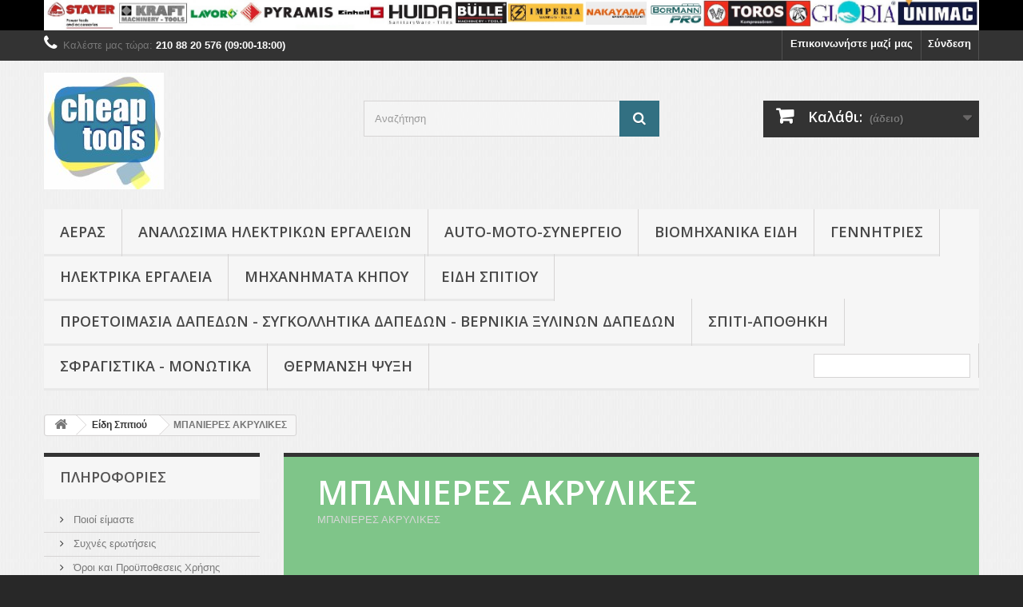

--- FILE ---
content_type: text/html; charset=utf-8
request_url: https://cheap-tools.gr/135--
body_size: 22807
content:
<!DOCTYPE HTML> <!--[if lt IE 7]><html class="no-js lt-ie9 lt-ie8 lt-ie7" lang="el-gr"><![endif]--> <!--[if IE 7]><html class="no-js lt-ie9 lt-ie8 ie7" lang="el-gr"><![endif]--> <!--[if IE 8]><html class="no-js lt-ie9 ie8" lang="el-gr"><![endif]--> <!--[if gt IE 8]><html class="no-js ie9" lang="el-gr"><![endif]--><html lang="el-gr"><head><meta charset="utf-8" /><title>ΜΠΑΝΙΕΡΕΣ ΑΚΡΥΛΙΚΕΣ - Cheap Tools - ΑΦΜ: 123423455</title><meta name="description" content="ΜΠΑΝΙΕΡΕΣ ΑΚΡΥΛΙΚΕΣ" /><meta name="keywords" content="ΜΠΑΝΙΕΡΑ,ΜΠΑΝΙΕΡΕΣ,ΜΠΑΝΙΕΡΕΣ ΑΚΡΥΛΙΚΕΣ" /><meta name="generator" content="PrestaShop" /><meta name="robots" content="index,follow" /><meta name="viewport" content="width=device-width, minimum-scale=0.25, maximum-scale=1.6, initial-scale=1.0" /><meta name="apple-mobile-web-app-capable" content="yes" /><link rel="icon" type="image/vnd.microsoft.icon" href="/img/favicon.ico?1737795954" /><link rel="shortcut icon" type="image/x-icon" href="/img/favicon.ico?1737795954" /><link rel="stylesheet" href="https://cheap-tools.gr/themes/default-bootstrap/css/custom.css" type="text/css" media="all" /><link rel="stylesheet" href="https://cheap-tools.gr/themes/default-bootstrap/cache/v_6_133a6aa8f0b9790f5e9b2c636a613047_all.css" type="text/css" media="all" />     <link rel="stylesheet" href="//fonts.googleapis.com/css?family=Open+Sans:300,600&amp;subset=latin,latin-ext" type="text/css" media="all" /> <!--[if IE 8]> 
<script src="https://oss.maxcdn.com/libs/html5shiv/3.7.0/html5shiv.js"></script> 
<script src="https://oss.maxcdn.com/libs/respond.js/1.3.0/respond.min.js"></script> <![endif]--></head><body id="category" class="category category-135 category-- show-left-column hide-right-column lang_el"><div id="page"><div class="header-container"> <header id="header"><div class="banner"><div class="container"><div class="row"> <a href="https://cheap-tools.gr/" title="&Epsilon;&Rho;&Gamma;&Alpha;&Lambda;&Epsilon;&Iota;&Alpha; - &Epsilon;&Iota;&Delta;&Eta; &Upsilon;&Gamma;&Iota;&Epsilon;&Iota;&Nu;&Eta;&Sigma;"> <img class="img-responsive" src="https://cheap-tools.gr/modules/blockbanner/img/1ae6a3645a298d47dc4a1030c6ed06fc.jpg" alt="&Epsilon;&Rho;&Gamma;&Alpha;&Lambda;&Epsilon;&Iota;&Alpha; - &Epsilon;&Iota;&Delta;&Eta; &Upsilon;&Gamma;&Iota;&Epsilon;&Iota;&Nu;&Eta;&Sigma;" title="&Epsilon;&Rho;&Gamma;&Alpha;&Lambda;&Epsilon;&Iota;&Alpha; - &Epsilon;&Iota;&Delta;&Eta; &Upsilon;&Gamma;&Iota;&Epsilon;&Iota;&Nu;&Eta;&Sigma;" width="1170" height="65" /> </a></div></div></div><div class="nav"><div class="container"><div class="row"> <nav><div class="header_user_info"> <a class="login" href="https://cheap-tools.gr/my-account" rel="nofollow" title="Είσοδος στο λογαριασμό μου"> Σύνδεση </a></div><div id="contact-link" > <a href="https://cheap-tools.gr/contact-us" title="Επικοινωνήστε μαζί μας">Επικοινωνήστε μαζί μας</a></div> <span class="shop-phone"> <i class="icon-phone"></i>Καλέστε μας τώρα: <strong>210 88 20 576 (09:00-18:00)</strong> </span></nav></div></div></div><div><div class="container"><div class="row"><div id="header_logo"> <a href="https://cheap-tools.gr/" title="Cheap Tools - ΑΦΜ: 123423455"> <img class="logo img-responsive" src="https://cheap-tools.gr/img/cheap-tools-logo-1464517844.jpg" alt="Cheap Tools - ΑΦΜ: 123423455" width="150" height="146"/> </a></div><div id="search_block_top" class="col-sm-4 clearfix"><form id="searchbox" method="get" action="//cheap-tools.gr/search" > <input type="hidden" name="controller" value="search" /> <input type="hidden" name="orderby" value="position" /> <input type="hidden" name="orderway" value="desc" /> <input class="search_query form-control" type="text" id="search_query_top" name="search_query" placeholder="Αναζήτηση" value="" /> <button type="submit" name="submit_search" class="btn btn-default button-search"> <span>Αναζήτηση</span> </button></form></div><div class="col-sm-4 clearfix"><div class="shopping_cart"> <a href="https://cheap-tools.gr/order" title="Εμφάνιση του καλαθιού μου" rel="nofollow"> <b>Καλάθι:</b> <span class="ajax_cart_quantity unvisible">0</span> <span class="ajax_cart_product_txt unvisible">προϊόν</span> <span class="ajax_cart_product_txt_s unvisible">Προϊόντα</span> <span class="ajax_cart_total unvisible"> </span> <span class="ajax_cart_no_product">(άδειο)</span> </a><div class="cart_block block exclusive"><div class="block_content"><div class="cart_block_list"><p class="cart_block_no_products"> Κανένα προϊόν</p><div class="cart-prices"><div class="cart-prices-line first-line"> <span class="price cart_block_shipping_cost ajax_cart_shipping_cost unvisible"> Θα καθοριστεί </span> <span class="unvisible"> Αποστολή </span></div><div class="cart-prices-line last-line"> <span class="price cart_block_total ajax_block_cart_total">0,00 €</span> <span>Σύνολο</span></div></div><p class="cart-buttons"> <a id="button_order_cart" class="btn btn-default button button-small" href="https://cheap-tools.gr/order" title="Ολοκλήρωση αγορών" rel="nofollow"> <span> Ολοκλήρωση αγορών<i class="icon-chevron-right right"></i> </span> </a></p></div></div></div></div></div><div id="layer_cart"><div class="clearfix"><div class="layer_cart_product col-xs-12 col-md-6"> <span class="cross" title="Κλείσιμο παραθύρου"></span> <span class="title"> <i class="icon-check"></i>Το προϊόν προστέθηκε με επιτυχία στο καλάθι αγορών σας </span><div class="product-image-container layer_cart_img"></div><div class="layer_cart_product_info"> <span id="layer_cart_product_title" class="product-name"></span> <span id="layer_cart_product_attributes"></span><div> <strong class="dark">Ποσότητα</strong> <span id="layer_cart_product_quantity"></span></div><div> <strong class="dark">Σύνολο</strong> <span id="layer_cart_product_price"></span></div></div></div><div class="layer_cart_cart col-xs-12 col-md-6"> <span class="title"> <span class="ajax_cart_product_txt_s unvisible"> Υπάρχουν <span class="ajax_cart_quantity">0</span> αντικείμενα στο καλάθι σας. </span> <span class="ajax_cart_product_txt "> Υπάρχει ένα προϊόν στο καλάθι σας. </span> </span><div class="layer_cart_row"> <strong class="dark"> Σύνολο προϊόντων </strong> <span class="ajax_block_products_total"> </span></div><div class="layer_cart_row"> <strong class="dark unvisible"> Σύνολο μεταφορικών&nbsp; </strong> <span class="ajax_cart_shipping_cost unvisible"> Θα καθοριστεί </span></div><div class="layer_cart_row"> <strong class="dark"> Σύνολο </strong> <span class="ajax_block_cart_total"> </span></div><div class="button-container"> <span class="continue btn btn-default button exclusive-medium" title="Συνέχεια στις αγορές"> <span> <i class="icon-chevron-left left"></i>Συνέχεια στις αγορές </span> </span> <a class="btn btn-default button button-medium" href="https://cheap-tools.gr/order" title="Προχωρήστε στο ταμείο" rel="nofollow"> <span> Προχωρήστε στο ταμείο<i class="icon-chevron-right right"></i> </span> </a></div></div></div><div class="crossseling"></div></div><div class="layer_cart_overlay"></div><div id="block_top_menu" class="sf-contener clearfix col-lg-12"><div class="cat-title">Μενού</div><ul class="sf-menu clearfix menu-content"><li><a href="https://cheap-tools.gr/168--" title="ΑΕΡΑΣ">ΑΕΡΑΣ</a><ul><li><a href="https://cheap-tools.gr/27-kobreser-aeros" title="ΚΟΜΠΡΕΣΕΡ ΑΕΡΟΣ">ΚΟΜΠΡΕΣΕΡ ΑΕΡΟΣ</a></li><li><a href="https://cheap-tools.gr/217--" title="ΕΡΓΑΛΕΙΑ ΑΕΡΑ">ΕΡΓΑΛΕΙΑ ΑΕΡΑ</a><ul><li><a href="https://cheap-tools.gr/177--" title="ΑΕΡΟΔΡΑΠΑΝΑ">ΑΕΡΟΔΡΑΠΑΝΑ</a></li><li><a href="https://cheap-tools.gr/172--" title="ΑΕΡΟΚΑΣΤΑΝΙΕΣ">ΑΕΡΟΚΑΣΤΑΝΙΕΣ</a></li><li><a href="https://cheap-tools.gr/171--" title="ΑΕΡΟΚΛΕΙΔΑ">ΑΕΡΟΚΛΕΙΔΑ</a></li><li><a href="https://cheap-tools.gr/244--" title="ΑΕΡΟΚΟΠΙΔΑ">ΑΕΡΟΚΟΠΙΔΑ</a></li><li><a href="https://cheap-tools.gr/180--" title="ΑΕΡΟΜΕΤΡΑ">ΑΕΡΟΜΕΤΡΑ</a></li><li><a href="https://cheap-tools.gr/173--" title="ΑΕΡΟΣΕΓΕΣ">ΑΕΡΟΣΕΓΕΣ</a></li><li><a href="https://cheap-tools.gr/176--" title="ΑΕΡΟΤΡΙΒΕΙΑ">ΑΕΡΟΤΡΙΒΕΙΑ</a></li><li><a href="https://cheap-tools.gr/175--" title="ΑΕΡΟΤΡΟΧΟΙ">ΑΕΡΟΤΡΟΧΟΙ</a></li><li><a href="https://cheap-tools.gr/178--" title="ΚΑΡΦΩΤΙΚΑ ΑΕΡΟΣ">ΚΑΡΦΩΤΙΚΑ ΑΕΡΟΣ</a></li><li><a href="https://cheap-tools.gr/179--" title="ΠΙΣΤΟΛΙΑ ΒΑΦΗΣ ΑΕΡΟΣ">ΠΙΣΤΟΛΙΑ ΒΑΦΗΣ ΑΕΡΟΣ</a></li><li><a href="https://cheap-tools.gr/174--" title="ΠΡΙΤΣΙΝΑΔΟΡΟΙ ΑΕΡΟΣ">ΠΡΙΤΣΙΝΑΔΟΡΟΙ ΑΕΡΟΣ</a></li><li><a href="https://cheap-tools.gr/58--" title="ΣΕΤ ΕΡΓΑΛΕΙΩΝ ΑΕΡΟΣ">ΣΕΤ ΕΡΓΑΛΕΙΩΝ ΑΕΡΟΣ</a></li><li><a href="https://cheap-tools.gr/182--" title="ΣΩΛΗΝΕΣ ΑΕΡΟΣ ΣΠΙΡΑΛ">ΣΩΛΗΝΕΣ ΑΕΡΟΣ ΣΠΙΡΑΛ</a></li><li><a href="https://cheap-tools.gr/181--" title="ΦΥΣΗΤΗΡΕΣ ΑΕΡΟΣ">ΦΥΣΗΤΗΡΕΣ ΑΕΡΟΣ</a></li></ul></li></ul></li><li><a href="https://cheap-tools.gr/113-analosima" title="ΑΝΑΛΩΣΙΜΑ ΗΛΕΚΤΡΙΚΩΝ ΕΡΓΑΛΕΙΩΝ">ΑΝΑΛΩΣΙΜΑ ΗΛΕΚΤΡΙΚΩΝ ΕΡΓΑΛΕΙΩΝ</a><ul><li><a href="https://cheap-tools.gr/245--" title="ΓΥΑΛΟΧΑΡΤΑ">ΓΥΑΛΟΧΑΡΤΑ</a></li><li><a href="https://cheap-tools.gr/116--" title="ΔΙΣΚΟΙ ΚΟΠΗΣ">ΔΙΣΚΟΙ ΚΟΠΗΣ</a></li><li><a href="https://cheap-tools.gr/119--" title="ΕΞΑΡΤΗΜΑΤΑ ΗΛΕΚΤΡΟΚΟΛΛΗΣΕΩΝ">ΕΞΑΡΤΗΜΑΤΑ ΗΛΕΚΤΡΟΚΟΛΛΗΣΕΩΝ</a></li><li><a href="https://cheap-tools.gr/129--" title="ΕΞΑΡΤΗΜΑΤΑ ΠΟΛΥΕΡΓΑΛΕΙΩΝ">ΕΞΑΡΤΗΜΑΤΑ ΠΟΛΥΕΡΓΑΛΕΙΩΝ</a></li><li><a href="https://cheap-tools.gr/130--" title="ΕΞΑΡΤΗΜΑΤΑ ΦΑΛΤΣΟΠΡΙΟΝΩΝ">ΕΞΑΡΤΗΜΑΤΑ ΦΑΛΤΣΟΠΡΙΟΝΩΝ</a></li><li><a href="https://cheap-tools.gr/120--" title="ΚΟΠΤΙΚΑ ΕΡΓΑΛΕΙΑ">ΚΟΠΤΙΚΑ ΕΡΓΑΛΕΙΑ</a></li><li><a href="https://cheap-tools.gr/118--" title="ΜΠΑΤΑΡΙΕΣ-ΦΟΡΤΙΣΤΕΣ">ΜΠΑΤΑΡΙΕΣ-ΦΟΡΤΙΣΤΕΣ</a></li></ul></li><li><a href="https://cheap-tools.gr/82-auto-moto-" title="AUTO-MOTO-ΣΥΝΕΡΓΕΙΟ">AUTO-MOTO-ΣΥΝΕΡΓΕΙΟ</a><ul><li><a href="https://cheap-tools.gr/166--" title="ΑΝΑΡΡΟΦΗΤΗΡΕΣ ΛΑΔΙΟΥ">ΑΝΑΡΡΟΦΗΤΗΡΕΣ ΛΑΔΙΟΥ</a></li><li><a href="https://cheap-tools.gr/159--" title="ΑΝΥΨΩΤΙΚΑ ΜΟΤΟΣΥΚΛΕΤΩΝ">ΑΝΥΨΩΤΙΚΑ ΜΟΤΟΣΥΚΛΕΤΩΝ</a></li><li><a href="https://cheap-tools.gr/156--" title="ΓΕΡΑΝΑΚΙΑ ΥΔΡΑΥΛΙΚΑ">ΓΕΡΑΝΑΚΙΑ ΥΔΡΑΥΛΙΚΑ</a></li><li><a href="https://cheap-tools.gr/163--" title="ΓΡΑΣΣΑΔΟΡΟΙ">ΓΡΑΣΣΑΔΟΡΟΙ</a></li><li><a href="https://cheap-tools.gr/152--" title="ΓΡΥΛΛΟΙ ΑΝΥΨΩΣΗΣ">ΓΡΥΛΛΟΙ ΑΝΥΨΩΣΗΣ</a></li><li><a href="https://cheap-tools.gr/24-ergaleia-sunergeiou-autokinitou" title="ΕΡΓΑΛΕΙΑ ΣΥΝΕΡΓΕΙΟΥ ΑΥΤΟΚΙΝΗΤΟΥ">ΕΡΓΑΛΕΙΑ ΣΥΝΕΡΓΕΙΟΥ ΑΥΤΟΚΙΝΗΤΟΥ</a></li><li><a href="https://cheap-tools.gr/64-ekkinites-kai-fortistes-batarion" title="ΕΚΚΙΝΗΤΕΣ ΚΑΙ ΦΟΡΤΙΣΤΕΣ ΜΠΑΤΑΡΙΩΝ">ΕΚΚΙΝΗΤΕΣ ΚΑΙ ΦΟΡΤΙΣΤΕΣ ΜΠΑΤΑΡΙΩΝ</a></li><li><a href="https://cheap-tools.gr/97--" title="ΕΡΓΑΛΕΙΟΘΗΚΕΣ - ΑΠΟΘΗΚΕΥΣΗ">ΕΡΓΑΛΕΙΟΘΗΚΕΣ - ΑΠΟΘΗΚΕΥΣΗ</a></li><li><a href="https://cheap-tools.gr/167--" title="ΚΑΜΠΙΝΕΣ ΑΜΜΟΒΟΛΗΣ">ΚΑΜΠΙΝΕΣ ΑΜΜΟΒΟΛΗΣ</a></li><li><a href="https://cheap-tools.gr/151--" title="ΚΑΡΟΤΣΟΓΡΥΛΛΟΙ">ΚΑΡΟΤΣΟΓΡΥΛΛΟΙ</a></li><li><a href="https://cheap-tools.gr/153--" title="ΜΠΟΥΛΟΝΟΚΛΕΙΔΑ">ΜΠΟΥΛΟΝΟΚΛΕΙΔΑ</a></li><li><a href="https://cheap-tools.gr/165--" title="ΞΑΠΛΩΣΤΡΕΣ ΚΑΙ ΚΑΘΙΣΜΑΤΑ ΣΥΝΕΡΓΕΙΟΥ">ΞΑΠΛΩΣΤΡΕΣ ΚΑΙ ΚΑΘΙΣΜΑΤΑ ΣΥΝΕΡΓΕΙΟΥ</a></li><li><a href="https://cheap-tools.gr/164--" title="ΠΛΥΝΤΗΡΙΑ ΕΞΑΡΤΗΜΑΤΩΝ">ΠΛΥΝΤΗΡΙΑ ΕΞΑΡΤΗΜΑΤΩΝ</a></li><li><a href="https://cheap-tools.gr/162--" title="ΠΟΝΤΕΣ ΦΑΝΟΠΟΙΙΑΣ">ΠΟΝΤΕΣ ΦΑΝΟΠΟΙΙΑΣ</a></li><li><a href="https://cheap-tools.gr/161--" title="ΠΡΕΣΕΣ ΦΑΝΟΠΟΙΙΑΣ">ΠΡΕΣΕΣ ΦΑΝΟΠΟΙΙΑΣ</a></li><li><a href="https://cheap-tools.gr/158--" title="ΣΑΣΜΑΝΟΓΡΥΛΟΙ">ΣΑΣΜΑΝΟΓΡΥΛΟΙ</a></li><li><a href="https://cheap-tools.gr/157--" title="ΣΤΑΝΤ ΚΙΝΗΤΗΡΩΝ">ΣΤΑΝΤ ΚΙΝΗΤΗΡΩΝ</a></li><li><a href="https://cheap-tools.gr/71--" title="ΤΕΧΝΙΚΑ ΣΠΡΕΙ">ΤΕΧΝΙΚΑ ΣΠΡΕΙ</a></li><li><a href="https://cheap-tools.gr/160--" title="ΣΤΑΝΤ ΜΟΤΟΣΥΚΛΈΤΩΝ">ΣΤΑΝΤ ΜΟΤΟΣΥΚΛΈΤΩΝ</a></li><li><a href="https://cheap-tools.gr/154--" title="ΤΡΙΠΟΔΑ ΣΤΗΡΙΞΗΣ">ΤΡΙΠΟΔΑ ΣΤΗΡΙΞΗΣ</a></li><li><a href="https://cheap-tools.gr/155--" title="ΥΔΡΑΥΛΙΚΕΣ ΠΡΕΣΕΣ">ΥΔΡΑΥΛΙΚΕΣ ΠΡΕΣΕΣ</a></li></ul></li><li><a href="https://cheap-tools.gr/188--" title="ΒΙΟΜΗΧΑΝΙΚΑ ΕΙΔΗ">ΒΙΟΜΗΧΑΝΙΚΑ ΕΙΔΗ</a><ul><li><a href="https://cheap-tools.gr/105--" title="ΤΡΥΠΑΝΙΑ SDS-MAX">ΤΡΥΠΑΝΙΑ SDS-MAX</a></li><li><a href="https://cheap-tools.gr/115--" title="ΤΡΥΠΑΝΙΑ SDS-PLUS">ΤΡΥΠΑΝΙΑ SDS-PLUS</a></li></ul></li><li><a href="https://cheap-tools.gr/169--" title="ΓΕΝΝΗΤΡΙΕΣ">ΓΕΝΝΗΤΡΙΕΣ</a></li><li><a href="https://cheap-tools.gr/78-ilektrika-ergaleia" title="ΗΛΕΚΤΡΙΚΑ ΕΡΓΑΛΕΙΑ">ΗΛΕΚΤΡΙΚΑ ΕΡΓΑΛΕΙΑ</a><ul><li><a href="https://cheap-tools.gr/219--" title="ΗΛΕΚΤΡΙΚΑ ΕΡΓΑΛΕΙΑ ΒΑΣΗΣ">ΗΛΕΚΤΡΙΚΑ ΕΡΓΑΛΕΙΑ ΒΑΣΗΣ</a><ul><li><a href="https://cheap-tools.gr/22--" title="ΔΙΣΚΟΠΡΙΟΝΑ ΦΑΛΤΣΟΠΡΙΟΝΑ">ΔΙΣΚΟΠΡΙΟΝΑ ΦΑΛΤΣΟΠΡΙΟΝΑ</a></li><li><a href="https://cheap-tools.gr/43-didumoi-troxoi" title="ΔΙΔΥΜΟΙ ΤΡΟΧΟΙ">ΔΙΔΥΜΟΙ ΤΡΟΧΟΙ</a></li><li><a href="https://cheap-tools.gr/20-drapano-kolonato" title="ΔΡΑΠΑΝΟ ΚΟΛΩΝΑΤΟ">ΔΡΑΠΑΝΟ ΚΟΛΩΝΑΤΟ</a></li><li><a href="https://cheap-tools.gr/61-palaga-geranakia-ilektrika" title="ΠΑΛΑΓΚΑ ΓΕΡΑΝΑΚΙΑ ΗΛΕΚΤΡΙΚΑ">ΠΑΛΑΓΚΑ ΓΕΡΑΝΑΚΙΑ ΗΛΕΚΤΡΙΚΑ</a></li><li><a href="https://cheap-tools.gr/59-prionokordeles" title="ΠΡΙΟΝΟΚΟΡΔΕΛΕΣ">ΠΡΙΟΝΟΚΟΡΔΕΛΕΣ</a></li><li><a href="https://cheap-tools.gr/18--" title="ΣΚΟΥΠΕΣ ΕΠΑΓΓΕΛΜΑΤΙΚΕΣ">ΣΚΟΥΠΕΣ ΕΠΑΓΓΕΛΜΑΤΙΚΕΣ</a></li><li><a href="https://cheap-tools.gr/56-tornoi" title="ΤΟΡΝΟΙ">ΤΟΡΝΟΙ</a></li></ul></li><li><a href="https://cheap-tools.gr/220--" title="ΕΡΓΑΛΕΙΑ ΜΠΑΤΑΡΙΑΣ">ΕΡΓΑΛΕΙΑ ΜΠΑΤΑΡΙΑΣ</a><ul><li><a href="https://cheap-tools.gr/251--" title="ΑΝΑΔΕΥΤΗΡΕΣ ΧΡΩΜΑΤΩΝ ΚΑΙ ΚΟΝΙΑΜΑΤΩΝ ΜΠΑΤΑΡΙΑΣ">ΑΝΑΔΕΥΤΗΡΕΣ ΧΡΩΜΑΤΩΝ ΚΑΙ ΚΟΝΙΑΜΑΤΩΝ ΜΠΑΤΑΡΙΑΣ</a></li><li><a href="https://cheap-tools.gr/227--" title="ΓΩΝΙΑΚΟΙ ΤΡΟΧΟΙ ΜΠΑΤΑΡΙΑΣ">ΓΩΝΙΑΚΟΙ ΤΡΟΧΟΙ ΜΠΑΤΑΡΙΑΣ</a></li><li><a href="https://cheap-tools.gr/226--" title="ΔΙΣΚΟΠΡΙΟΝΑ ΜΠΑΤΑΡΙΑΣ">ΔΙΣΚΟΠΡΙΟΝΑ ΜΠΑΤΑΡΙΑΣ</a></li><li><a href="https://cheap-tools.gr/21--" title="ΔΡΑΠΑΝΑ ΜΠΑΤΑΡΙΑΣ">ΔΡΑΠΑΝΑ ΜΠΑΤΑΡΙΑΣ</a></li><li><a href="https://cheap-tools.gr/225--" title="ΠΟΛΥΕΡΓΑΛΕΙΑ ΜΠΑΤΑΡΙΑΣ">ΠΟΛΥΕΡΓΑΛΕΙΑ ΜΠΑΤΑΡΙΑΣ</a></li><li><a href="https://cheap-tools.gr/223--" title="ΣΕΓΕΣ ΜΠΑΤΑΡΙΑΣ">ΣΕΓΕΣ ΜΠΑΤΑΡΙΑΣ</a></li><li><a href="https://cheap-tools.gr/45-set-ergaleion-batarias" title="ΣΕΤ ΕΡΓΑΛΕΙΩΝ ΜΠΑΤΑΡΙΑΣ">ΣΕΤ ΕΡΓΑΛΕΙΩΝ ΜΠΑΤΑΡΙΑΣ</a></li><li><a href="https://cheap-tools.gr/228--" title="ΣΚΑΠΤΙΚΑ ΠΙΣΤΟΛΕΤΑ ΜΠΑΤΑΡΙΑΣ">ΣΚΑΠΤΙΚΑ ΠΙΣΤΟΛΕΤΑ ΜΠΑΤΑΡΙΑΣ</a></li><li><a href="https://cheap-tools.gr/224--" title="ΣΠΑΘΟΣΕΓΕΣ ΜΠΑΤΑΡΙΑΣ">ΣΠΑΘΟΣΕΓΕΣ ΜΠΑΤΑΡΙΑΣ</a></li><li><a href="https://cheap-tools.gr/222--" title="ΤΡΙΒΕΙΑ ΜΠΑΤΑΡΙΑΣ">ΤΡΙΒΕΙΑ ΜΠΑΤΑΡΙΑΣ</a></li></ul></li><li><a href="https://cheap-tools.gr/218--" title="ΗΛΕΚΤΡΙΚΑ ΕΡΓΑΛΕΙΑ ΧΕΙΡΟΣ">ΗΛΕΚΤΡΙΚΑ ΕΡΓΑΛΕΙΑ ΧΕΙΡΟΣ</a><ul><li><a href="https://cheap-tools.gr/53--" title="ΑΝΑΔΕΥΤΗΡΕΣ ΧΡΩΜΑΤΩΝ">ΑΝΑΔΕΥΤΗΡΕΣ ΧΡΩΜΑΤΩΝ</a></li><li><a href="https://cheap-tools.gr/83--" title="ΑΛΟΙΦΑΔΟΡΟΙ ΛΕΙΑΝΤΗΡΕΣ ΗΛΕΚΤΡΙΚΟΙ">ΑΛΟΙΦΑΔΟΡΟΙ ΛΕΙΑΝΤΗΡΕΣ ΗΛΕΚΤΡΙΚΟΙ</a></li><li><a href="https://cheap-tools.gr/29-goniakoi-troxoi" title="ΓΩΝΙΑΚΟΙ ΤΡΟΧΟΙ">ΓΩΝΙΑΚΟΙ ΤΡΟΧΟΙ</a></li><li><a href="https://cheap-tools.gr/49-diskopriona-xeiros" title="ΔΙΣΚΟΠΡΙΟΝΑ ΧΕΙΡΟΣ">ΔΙΣΚΟΠΡΙΟΝΑ ΧΕΙΡΟΣ</a></li><li><a href="https://cheap-tools.gr/23-drapana" title="ΔΡΑΠΑΝΑ">ΔΡΑΠΑΝΑ</a></li><li><a href="https://cheap-tools.gr/47-ilektrika-pistolia-vafis" title="ΗΛΕΚΤΡΙΚΑ ΠΙΣΤΟΛΙΑ ΒΑΦΗΣ">ΗΛΕΚΤΡΙΚΑ ΠΙΣΤΟΛΙΑ ΒΑΦΗΣ</a></li><li><a href="https://cheap-tools.gr/74-karfotika-ilektrika" title="ΚΑΡΦΩΤΙΚΑ ΗΛΕΚΤΡΙΚΑ">ΚΑΡΦΩΤΙΚΑ ΗΛΕΚΤΡΙΚΑ</a></li><li><a href="https://cheap-tools.gr/44-pistolia-thermou-aera" title="ΠΙΣΤΟΛΙΑ ΘΕΡΜΟΥ ΑΕΡΑ">ΠΙΣΤΟΛΙΑ ΘΕΡΜΟΥ ΑΕΡΑ</a></li><li><a href="https://cheap-tools.gr/55-planes-ilektrikes" title="ΠΛΑΝΕΣ ΗΛΕΚΤΡΙΚΕΣ">ΠΛΑΝΕΣ ΗΛΕΚΤΡΙΚΕΣ</a></li><li><a href="https://cheap-tools.gr/52-poluergaleia-ilektrika" title="ΠΟΛΥΕΡΓΑΛΕΙΑ ΗΛΕΚΤΡΙΚΑ">ΠΟΛΥΕΡΓΑΛΕΙΑ ΗΛΕΚΤΡΙΚΑ</a></li><li><a href="https://cheap-tools.gr/57-router-reumatos" title="ΡΟΥΤΕΡ ΡΕΥΜΑΤΟΣ">ΡΟΥΤΕΡ ΡΕΥΜΑΤΟΣ</a></li><li><a href="https://cheap-tools.gr/30--" title="ΣΕΓΑ">ΣΕΓΑ</a></li><li><a href="https://cheap-tools.gr/15--" title="ΣΚΑΠΤΙΚΑ ΠΙΣΤΟΛΕΤΑ">ΣΚΑΠΤΙΚΑ ΠΙΣΤΟΛΕΤΑ</a></li><li><a href="https://cheap-tools.gr/137--" title="ΣΠΑΘΟΣΕΓΑ">ΣΠΑΘΟΣΕΓΑ</a></li><li><a href="https://cheap-tools.gr/54-tainioleiadires-ilektrikoi" title="ΤΑΙΝΙΟΛΕΙΑΝΤΗΡΕΣ ΗΛΕΚΤΡΙΚΟΙ">ΤΑΙΝΙΟΛΕΙΑΝΤΗΡΕΣ ΗΛΕΚΤΡΙΚΟΙ</a></li><li><a href="https://cheap-tools.gr/31-triveia-ilektrika" title="ΤΡΙΒΕΙΑ ΗΛΕΚΤΡΙΚΑ">ΤΡΙΒΕΙΑ ΗΛΕΚΤΡΙΚΑ</a></li><li><a href="https://cheap-tools.gr/143--" title="ΤΡΙΒΕΙΑ ΤΟΙΧΟΥ ΚΑΙ ΓΥΨΟΣΑΝΙΔΑΣ">ΤΡΙΒΕΙΑ ΤΟΙΧΟΥ ΚΑΙ ΓΥΨΟΣΑΝΙΔΑΣ</a></li><li><a href="https://cheap-tools.gr/101--" title="ΦΡΕΖΕΣ ΑΥΛΑΚΩΣΕΩΝ">ΦΡΕΖΕΣ ΑΥΛΑΚΩΣΕΩΝ</a></li></ul></li><li><a href="https://cheap-tools.gr/48-ilektrokollisi" title="ΗΛΕΚΤΡΟΚΟΛΛΗΣΗ">ΗΛΕΚΤΡΟΚΟΛΛΗΣΗ</a></li></ul></li><li><a href="https://cheap-tools.gr/80--" title="ΜΗΧΑΝΗΜΑΤΑ ΚΗΠΟΥ">ΜΗΧΑΝΗΜΑΤΑ ΚΗΠΟΥ</a><ul><li><a href="https://cheap-tools.gr/26-alusopriona-kodaropriona" title="ΑΛΥΣΟΠΡΙΟΝΑ ΚΟΝΤΑΡΟΠΡΙΟΝΑ">ΑΛΥΣΟΠΡΙΟΝΑ ΚΟΝΤΑΡΟΠΡΙΟΝΑ</a><ul><li><a href="https://cheap-tools.gr/239--" title="ΑΛΥΣΟΠΡΙΟΝΑ ΒΕΝΖΙΝΗΣ">ΑΛΥΣΟΠΡΙΟΝΑ ΒΕΝΖΙΝΗΣ</a></li><li><a href="https://cheap-tools.gr/232--" title="ΑΛΥΣΟΠΡΙΟΝΑ ΜΠΑΤΑΡΙΑΣ">ΑΛΥΣΟΠΡΙΟΝΑ ΜΠΑΤΑΡΙΑΣ</a></li><li><a href="https://cheap-tools.gr/238--" title="ΑΛΥΣΟΠΡΙΟΝΑ ΗΛΕΚΤΡΙΚΑ">ΑΛΥΣΟΠΡΙΟΝΑ ΗΛΕΚΤΡΙΚΑ</a></li></ul></li><li><a href="https://cheap-tools.gr/240--" title="ΑΝΤΛΙΕΣ ΝΕΡΟΥ">ΑΝΤΛΙΕΣ ΝΕΡΟΥ</a><ul><li><a href="https://cheap-tools.gr/35-adlies-venzinokinites-petrelaiokinites" title="ΑΝΤΛΙΕΣ ΒΕΝΖΙΝΟΚΙΝΗΤΕΣ & ΠΕΤΡΕΛΑΙΟΚΙΝΗΤΕΣ">ΑΝΤΛΙΕΣ ΒΕΝΖΙΝΟΚΙΝΗΤΕΣ & ΠΕΤΡΕΛΑΙΟΚΙΝΗΤΕΣ</a></li><li><a href="https://cheap-tools.gr/60--" title="ΑΝΤΛΙΕΣ ΝΕΡΟΥ ΓΕΩΤΡΗΣΕΩΝ">ΑΝΤΛΙΕΣ ΝΕΡΟΥ ΓΕΩΤΡΗΣΕΩΝ</a></li><li><a href="https://cheap-tools.gr/32--" title="ΑΝΤΛΙΕΣ ΝΕΡΟΥ ΕΠΙΦΑΝΕΙΑΣ">ΑΝΤΛΙΕΣ ΝΕΡΟΥ ΕΠΙΦΑΝΕΙΑΣ</a></li><li><a href="https://cheap-tools.gr/41-adlies-piestika-nerou" title="ΑΝΤΛΙΕΣ ΠΙΕΣΤΙΚΑ ΝΕΡΟΥ">ΑΝΤΛΙΕΣ ΠΙΕΣΤΙΚΑ ΝΕΡΟΥ</a></li><li><a href="https://cheap-tools.gr/16-adlies-pigadion-deksamenon-upovruxies" title="ΑΝΤΛΙΕΣ ΠΗΓΑΔΙΩΝ & ΔΕΞΑΜΕΝΩΝ ΥΠΟΒΡΥΧΙΕΣ">ΑΝΤΛΙΕΣ ΠΗΓΑΔΙΩΝ & ΔΕΞΑΜΕΝΩΝ ΥΠΟΒΡΥΧΙΕΣ</a></li><li><a href="https://cheap-tools.gr/37-adlies-upovruxies-omrion-akatharton-udaton" title="ΑΝΤΛΙΕΣ ΥΠΟΒΡΥΧΙΕΣ ΟΜΡΙΩΝ & ΑΚΑΘΑΡΤΩΝ ΥΔΑΤΩΝ">ΑΝΤΛΙΕΣ ΥΠΟΒΡΥΧΙΕΣ ΟΜΡΙΩΝ & ΑΚΑΘΑΡΤΩΝ ΥΔΑΤΩΝ</a></li><li><a href="https://cheap-tools.gr/243--" title="ΗΛΕΚΤΡΟΝΙΚΟΙ ΕΛΕΓΚΤΕΣ ΠΙΕΣΗΣ ΝΕΡΟΥ">ΗΛΕΚΤΡΟΝΙΚΟΙ ΕΛΕΓΚΤΕΣ ΠΙΕΣΗΣ ΝΕΡΟΥ</a></li></ul></li><li><a href="https://cheap-tools.gr/42-aporrofitires-fusitires-fullon" title="ΑΠΟΡΡΟΦΗΤΗΡΕΣ - ΦΥΣΗΤΗΡΕΣ ΦΥΛΛΩΝ">ΑΠΟΡΡΟΦΗΤΗΡΕΣ - ΦΥΣΗΤΗΡΕΣ ΦΥΛΛΩΝ</a></li><li><a href="https://cheap-tools.gr/86-elaiorabdistika-gennitries" title="ΕΛΑΙΟΡΑΒΔΙΣΤΙΚΑ - ΓΕΝΝΗΤΡΙΕΣ">ΕΛΑΙΟΡΑΒΔΙΣΤΙΚΑ - ΓΕΝΝΗΤΡΙΕΣ</a></li><li><a href="https://cheap-tools.gr/67-kinitires-venzinis-petrelaiou" title="ΚΙΝΗΤΗΡΕΣ ΒΕΝΖΙΝΗΣ ΠΕΤΡΕΛΑΙΟΥ">ΚΙΝΗΤΗΡΕΣ ΒΕΝΖΙΝΗΣ ΠΕΤΡΕΛΑΙΟΥ</a></li><li><a href="https://cheap-tools.gr/140--" title="ΜΕΣΗΝΕΖΕΣ ΚΕΦΑΛΕΣ ΧΛΟΟΚΟΠΤΙΚΩΝ">ΜΕΣΗΝΕΖΕΣ ΚΕΦΑΛΕΣ ΧΛΟΟΚΟΠΤΙΚΩΝ</a></li><li><a href="https://cheap-tools.gr/40--" title="ΚΛΑΔΟΤΕΜΑΧΙΣΤΕΣ">ΚΛΑΔΟΤΕΜΑΧΙΣΤΕΣ</a></li><li><a href="https://cheap-tools.gr/28-mixanes-gazon" title="ΜΗΧΑΝΕΣ ΓΚΑΖΟΝ">ΜΗΧΑΝΕΣ ΓΚΑΖΟΝ</a><ul><li><a href="https://cheap-tools.gr/242--" title="ΜΗΧΑΝΕΣ ΓΚΑΖΟΝ ΒΕΝΖΙΝΗΣ">ΜΗΧΑΝΕΣ ΓΚΑΖΟΝ ΒΕΝΖΙΝΗΣ</a></li><li><a href="https://cheap-tools.gr/241--" title="ΜΗΧΑΝΕΣ ΓΚΑΖΟΝ ΗΛΕΚΤΡΙΚΕΣ">ΜΗΧΑΝΕΣ ΓΚΑΖΟΝ ΗΛΕΚΤΡΙΚΕΣ</a></li><li><a href="https://cheap-tools.gr/231--" title="ΜΗΧΑΝΕΣ ΓΚΑΖΟΝ ΜΠΑΤΑΡΙΑΣ">ΜΗΧΑΝΕΣ ΓΚΑΖΟΝ ΜΠΑΤΑΡΙΑΣ</a></li></ul></li><li><a href="https://cheap-tools.gr/51-paletofora" title="ΠΑΛΕΤΟΦΟΡΑ">ΠΑΛΕΤΟΦΟΡΑ</a></li><li><a href="https://cheap-tools.gr/66-plustika-mixanimata" title="ΠΛΥΣΤΙΚΑ ΜΗΧΑΝΗΜΑΤΑ">ΠΛΥΣΤΙΚΑ ΜΗΧΑΝΗΜΑΤΑ</a></li><li><a href="https://cheap-tools.gr/19--" title="ΣΚΑΠΤΙΚΑ ΦΡΕΖΕΣ ΧΩΜΑΤΟΣ">ΣΚΑΠΤΙΚΑ ΦΡΕΖΕΣ ΧΩΜΑΤΟΣ</a></li><li><a href="https://cheap-tools.gr/76-temaxistes-ksulon" title="ΤΕΜΑΧΙΣΤΕΣ ΞΥΛΩΝ">ΤΕΜΑΧΙΣΤΕΣ ΞΥΛΩΝ</a></li><li><a href="https://cheap-tools.gr/63-triveles-arides" title="ΤΡΙΒΕΛΕΣ-ΑΡΙΔΕΣ">ΤΡΙΒΕΛΕΣ-ΑΡΙΔΕΣ</a></li><li><a href="https://cheap-tools.gr/50-troxistes-alusidas-alusoprionon" title="ΤΡΟΧΙΣΤΕΣ ΑΛΥΣΙΔΑΣ ΑΛΥΣΟΠΡΙΟΝΩΝ">ΤΡΟΧΙΣΤΕΣ ΑΛΥΣΙΔΑΣ ΑΛΥΣΟΠΡΙΟΝΩΝ</a></li><li><a href="https://cheap-tools.gr/14-xlookoptiko-xortokoptiko" title="ΧΛΟΟΚΟΠΤΙΚΟ / ΧΟΡΤΟΚΟΠΤΙΚΟ">ΧΛΟΟΚΟΠΤΙΚΟ / ΧΟΡΤΟΚΟΠΤΙΚΟ</a><ul><li><a href="https://cheap-tools.gr/234--" title="ΘΑΜΝΟΚΟΠΤΙΚΑ ΒΕΝΖΙΝΗΣ">ΘΑΜΝΟΚΟΠΤΙΚΑ ΒΕΝΖΙΝΗΣ</a></li><li><a href="https://cheap-tools.gr/235--" title="ΧΛΟΟΚΟΠΤΙΚΑ ΗΛΕΚΤΡΙΚΑ">ΧΛΟΟΚΟΠΤΙΚΑ ΗΛΕΚΤΡΙΚΑ</a></li><li><a href="https://cheap-tools.gr/229--" title="ΘΑΜΝΟΚΟΠΤΙΚΑ ΜΠΑΤΑΡΙΑΣ">ΘΑΜΝΟΚΟΠΤΙΚΑ ΜΠΑΤΑΡΙΑΣ</a></li></ul></li><li><a href="https://cheap-tools.gr/46-psalidia-bordouras" title="ΨΑΛΙΔΙΑ ΜΠΟΡΝΤΟΥΡΑΣ">ΨΑΛΙΔΙΑ ΜΠΟΡΝΤΟΥΡΑΣ</a><ul><li><a href="https://cheap-tools.gr/237--" title="ΨΑΛΙΔΙΑ ΜΠΟΡΝΤΟΥΡΑΣ ΒΕΝΖΙΝΗΣ">ΨΑΛΙΔΙΑ ΜΠΟΡΝΤΟΥΡΑΣ ΒΕΝΖΙΝΗΣ</a></li><li><a href="https://cheap-tools.gr/236--" title="ΨΑΛΙΔΙΑ ΜΠΟΡΝΤΟΥΡΑΣ ΗΛΕΚΤΡΙΚΑ">ΨΑΛΙΔΙΑ ΜΠΟΡΝΤΟΥΡΑΣ ΗΛΕΚΤΡΙΚΑ</a></li><li><a href="https://cheap-tools.gr/230--" title="ΨΑΛΙΔΙΑ ΜΠΟΡΝΤΟΥΡΑΣ ΜΠΑΤΑΡΙΑΣ">ΨΑΛΙΔΙΑ ΜΠΟΡΝΤΟΥΡΑΣ ΜΠΑΤΑΡΙΑΣ</a></li></ul></li><li><a href="https://cheap-tools.gr/62-psekastires" title="ΨΕΚΑΣΤΗΡΕΣ">ΨΕΚΑΣΤΗΡΕΣ</a></li></ul></li><li><a href="https://cheap-tools.gr/81--" title="Είδη Σπιτιού">Είδη Σπιτιού</a><ul><li><a href="https://cheap-tools.gr/98--" title="ΕΙΔΗ ΜΠΑΝΙΟΥ">ΕΙΔΗ ΜΠΑΝΙΟΥ</a><ul><li><a href="https://cheap-tools.gr/203--" title="DISPENSER ΜΠΑΝΙΟΥ">DISPENSER ΜΠΑΝΙΟΥ</a></li><li><a href="https://cheap-tools.gr/197--" title="ΑΓΓΙΣΤΡΑ ΜΠΑΝΙΟΥ">ΑΓΓΙΣΤΡΑ ΜΠΑΝΙΟΥ</a></li><li><a href="https://cheap-tools.gr/205--" title="ΕΤΑΖΕΡΕΣ ΜΠΑΝΙΟΥ">ΕΤΑΖΕΡΕΣ ΜΠΑΝΙΟΥ</a></li><li><a href="https://cheap-tools.gr/196--" title="ΚΡΙΚΟΙ ΜΠΑΝΙΟΥ">ΚΡΙΚΟΙ ΜΠΑΝΙΟΥ</a></li><li><a href="https://cheap-tools.gr/199--" title="ΠΟΤΗΡΟΘΗΚΕΣ ΜΠΑΝΙΟΥ">ΠΟΤΗΡΟΘΗΚΕΣ ΜΠΑΝΙΟΥ</a></li><li><a href="https://cheap-tools.gr/201--" title="ΠΕΤΣΕΤΟΘΗΚΕΣ ΜΠΑΝΙΟΥ">ΠΕΤΣΕΤΟΘΗΚΕΣ ΜΠΑΝΙΟΥ</a></li><li><a href="https://cheap-tools.gr/206--" title="ΡΑΦΙΕΡΕΣ ΜΠΑΝΙΟΥ">ΡΑΦΙΕΡΕΣ ΜΠΑΝΙΟΥ</a></li><li><a href="https://cheap-tools.gr/200--" title="ΣΑΠΟΥΝΟΘΗΚΕΣ ΜΠΑΝΙΟΥ">ΣΑΠΟΥΝΟΘΗΚΕΣ ΜΠΑΝΙΟΥ</a></li><li><a href="https://cheap-tools.gr/202--" title="ΣΠΟΓΓΟΘΗΚΕΣ ΜΠΑΝΙΟΥ">ΣΠΟΓΓΟΘΗΚΕΣ ΜΠΑΝΙΟΥ</a></li><li><a href="https://cheap-tools.gr/198--" title="ΧΑΡΤΟΘΗΚΕΣ ΜΠΑΝΙΟΥ">ΧΑΡΤΟΘΗΚΕΣ ΜΠΑΝΙΟΥ</a></li></ul></li><li><a href="https://cheap-tools.gr/106--" title="ΑΠΛΙΚΕΣ ΜΠΑΝΙΟΥ">ΑΠΛΙΚΕΣ ΜΠΑΝΙΟΥ</a></li><li><a href="https://cheap-tools.gr/256--" title="ΑΠΟΡΡΟΦΗΤΗΡΕΣ ΚΟΥΖΙΝΑΣ">ΑΠΟΡΡΟΦΗΤΗΡΕΣ ΚΟΥΖΙΝΑΣ</a></li><li><a href="https://cheap-tools.gr/195--" title="ΒΑΛΒΙΔΕΣ ΝΙΠΤΗΡΑ">ΒΑΛΒΙΔΕΣ ΝΙΠΤΗΡΑ</a></li><li><a href="https://cheap-tools.gr/270--" title="Βρύσες, Μπαταρίες">Βρύσες, Μπαταρίες</a><ul><li><a href="https://cheap-tools.gr/252--" title="Μπαταρίες Εντοιχισμού">Μπαταρίες Εντοιχισμού</a></li><li><a href="https://cheap-tools.gr/211--" title="Μπαταρίες Κουζίνας">Μπαταρίες Κουζίνας</a></li><li><a href="https://cheap-tools.gr/208--" title="Μπαταρίες Μπάνιου">Μπαταρίες Μπάνιου</a></li><li><a href="https://cheap-tools.gr/209--" title="Μπαταρίες Νιπτήρα">Μπαταρίες Νιπτήρα</a></li><li><a href="https://cheap-tools.gr/212--" title="Μπαταρίες Νιπτήρα με φωτοκύτταρο">Μπαταρίες Νιπτήρα με φωτοκύτταρο</a></li><li><a href="https://cheap-tools.gr/210--" title="Μπαταρίες Ντουζιέρας">Μπαταρίες Ντουζιέρας</a></li></ul></li><li><a href="https://cheap-tools.gr/216--" title="ΕΠΙΠΛΑ ΜΠΑΝΙΟΥ">ΕΠΙΠΛΑ ΜΠΑΝΙΟΥ</a></li><li><a href="https://cheap-tools.gr/204--" title="ΚΑΔΟΙ ΑΧΡΗΣΤΩΝ ΜΠΑΝΙΟΥ">ΚΑΔΟΙ ΑΧΡΗΣΤΩΝ ΜΠΑΝΙΟΥ</a></li><li><a href="https://cheap-tools.gr/128--" title="ΚΑΖΑΝΑΚΙΑ">ΚΑΖΑΝΑΚΙΑ</a></li><li><a href="https://cheap-tools.gr/185--" title="ΚΑΘΡΈΠΤΕΣ ΜΠΆΝΙΟΥ">ΚΑΘΡΈΠΤΕΣ ΜΠΆΝΙΟΥ</a></li><li><a href="https://cheap-tools.gr/34--" title="ΚΑΜΠΊΝΕΣ ΜΠΆΝΙΟΥ">ΚΑΜΠΊΝΕΣ ΜΠΆΝΙΟΥ</a></li><li><a href="https://cheap-tools.gr/141--" title="ΚΑΠΑΚΙΑ ΛΕΚΑΝΗΣ">ΚΑΠΑΚΙΑ ΛΕΚΑΝΗΣ</a></li><li><a href="https://cheap-tools.gr/33--" title="ΛΕΚΑΝΕΣ ΤΟΥΑΛΕΤΑΣ">ΛΕΚΑΝΕΣ ΤΟΥΑΛΕΤΑΣ</a></li><li class="sfHoverForce"><a href="https://cheap-tools.gr/135--" title="ΜΠΑΝΙΕΡΕΣ ΑΚΡΥΛΙΚΕΣ">ΜΠΑΝΙΕΡΕΣ ΑΚΡΥΛΙΚΕΣ</a></li><li><a href="https://cheap-tools.gr/136--" title="ΝΙΠΤΗΡΕΣ">ΝΙΠΤΗΡΕΣ</a></li><li><a href="https://cheap-tools.gr/127--" title="ΝΕΡΟΧΎΤΕΣ ΚΟΥΖΊΝΑΣ">ΝΕΡΟΧΎΤΕΣ ΚΟΥΖΊΝΑΣ</a></li><li><a href="https://cheap-tools.gr/144--" title="ΠΑΓΚΟΙ ΚΟΥΖΙΝΑΣ">ΠΑΓΚΟΙ ΚΟΥΖΙΝΑΣ</a></li><li><a href="https://cheap-tools.gr/207--" title="ΠΙΓΚΑΛ ">ΠΙΓΚΑΛ </a></li><li><a href="https://cheap-tools.gr/268--" title="ΣΕΤ ΜΠΑΝΙΟΥ ΠΛΗΡΗ">ΣΕΤ ΜΠΑΝΙΟΥ ΠΛΗΡΗ</a></li><li><a href="https://cheap-tools.gr/194--" title="ΣΙΦΩΝΙΑ">ΣΙΦΩΝΙΑ</a></li><li><a href="https://cheap-tools.gr/146--" title="ΣΤΗΛΕΣ ΝΤΟΥΣ">ΣΤΗΛΕΣ ΝΤΟΥΣ</a></li><li><a href="https://cheap-tools.gr/193--" title="ΤΗΛΕΦΩΝΑ ΜΠΑΝΙΟΥ">ΤΗΛΕΦΩΝΑ ΜΠΑΝΙΟΥ</a></li></ul></li><li><a href="https://cheap-tools.gr/264--" title="ΠΡΟΕΤΟΙΜΑΣΙΑ ΔΑΠΕΔΩΝ - ΣΥΓΚΟΛΛΗΤΙΚΑ ΔΑΠΕΔΩΝ - ΒΕΡΝΙΚΙΑ ΞΥΛΙΝΩΝ ΔΑΠΕΔΩΝ">ΠΡΟΕΤΟΙΜΑΣΙΑ ΔΑΠΕΔΩΝ - ΣΥΓΚΟΛΛΗΤΙΚΑ ΔΑΠΕΔΩΝ - ΒΕΡΝΙΚΙΑ ΞΥΛΙΝΩΝ ΔΑΠΕΔΩΝ</a><ul><li><a href="https://cheap-tools.gr/265--" title="ΑΣΤΑΡΙΑ ΠΡΟΕΤΟΙΜΑΣΙΑΣ ΔΑΠΕΔΟΥ ΓΙΑ ΣΥΓΚΟΛΛΗΣΗ ΔΑΠΕΔΩΝ ΞΥΛΟΥ ΚΑΙ LVT, PVC">ΑΣΤΑΡΙΑ ΠΡΟΕΤΟΙΜΑΣΙΑΣ ΔΑΠΕΔΟΥ ΓΙΑ ΣΥΓΚΟΛΛΗΣΗ ΔΑΠΕΔΩΝ ΞΥΛΟΥ ΚΑΙ LVT, PVC</a></li><li><a href="https://cheap-tools.gr/266--" title="ΑΥΤΟΕΠΙΠΕΔΟΥΜΕΝΕΣ ΤΣΙΜΕΝΤΟΚΟΝΙΕΣ">ΑΥΤΟΕΠΙΠΕΔΟΥΜΕΝΕΣ ΤΣΙΜΕΝΤΟΚΟΝΙΕΣ</a></li><li><a href="https://cheap-tools.gr/271--" title="ΒΕΡΝΙΚΙΑ ΞΥΛΙΝΩΝ ΔΑΠΕΔΩΝ ΝΕΡΟΥ">ΒΕΡΝΙΚΙΑ ΞΥΛΙΝΩΝ ΔΑΠΕΔΩΝ ΝΕΡΟΥ</a></li><li><a href="https://cheap-tools.gr/272--" title="ΚΑΘΑΡΙΣΤΙΚΑ ΞΥΛΙΝΩΝ ΔΑΠΕΔΩΝ, LAMINATE, ΠΡΟΓΥΑΛΙΣΜΕΝΩΝ ΞΥΛΙΝΩΝ ΔΑΠΕΔΩΝ">ΚΑΘΑΡΙΣΤΙΚΑ ΞΥΛΙΝΩΝ ΔΑΠΕΔΩΝ, LAMINATE, ΠΡΟΓΥΑΛΙΣΜΕΝΩΝ ΞΥΛΙΝΩΝ ΔΑΠΕΔΩΝ</a></li><li><a href="https://cheap-tools.gr/267--" title="ΚΟΛΛΕΣ ΞΥΛΙΝΩΝ ΔΑΠΕΔΩΝ">ΚΟΛΛΕΣ ΞΥΛΙΝΩΝ ΔΑΠΕΔΩΝ</a></li><li><a href="https://cheap-tools.gr/269--" title="ΚΟΛΛΕΣ ΓΙΑ ΔΑΠΕΔΑ PVC,LVT">ΚΟΛΛΕΣ ΓΙΑ ΔΑΠΕΔΑ PVC,LVT</a></li></ul></li><li><a href="https://cheap-tools.gr/121--" title="ΣΠΙΤΙ-ΑΠΟΘΗΚΗ">ΣΠΙΤΙ-ΑΠΟΘΗΚΗ</a><ul><li><a href="https://cheap-tools.gr/85--" title="ΔΟΧΕΙΑ ΚΑΙ ΒΑΡΕΛΙΑ ΚΡΑΣΙΟΥ ΚΑΙ ΛΑΔΙΟΥ">ΔΟΧΕΙΑ ΚΑΙ ΒΑΡΕΛΙΑ ΚΡΑΣΙΟΥ ΚΑΙ ΛΑΔΙΟΥ</a></li><li><a href="https://cheap-tools.gr/75-eidi-suskeuasias-plastika-xartika" title="ΕΙΔΗ ΣΥΣΚΕΥΑΣΙΑΣ-ΠΛΑΣΤΙΚΑ-ΧΑΡΤΙΚΑ">ΕΙΔΗ ΣΥΣΚΕΥΑΣΙΑΣ-ΠΛΑΣΤΙΚΑ-ΧΑΡΤΙΚΑ</a></li><li><a href="https://cheap-tools.gr/262--" title="ΕΣΤΙΕΣ ΥΓΡΑΕΡΙΟΥ">ΕΣΤΙΕΣ ΥΓΡΑΕΡΙΟΥ</a></li><li><a href="https://cheap-tools.gr/248--" title="ΗΛΕΚΤΡΙΚΕΣ ΜΙΚΡΟΣΥΣΚΕΥΕΣ">ΗΛΕΚΤΡΙΚΕΣ ΜΙΚΡΟΣΥΣΚΕΥΕΣ</a><ul><li><a href="https://cheap-tools.gr/254--" title="ΜΗΧΑΝΕΣ ΑΛΕΣΗΣ">ΜΗΧΑΝΕΣ ΑΛΕΣΗΣ</a></li><li><a href="https://cheap-tools.gr/249--" title="ΣΚΟΥΠΕΣ ΗΛΕΚΤΡΙΚΕΣ">ΣΚΟΥΠΕΣ ΗΛΕΚΤΡΙΚΕΣ</a></li><li><a href="https://cheap-tools.gr/250--" title="ΦΟΡΗΤΑ ΗΧΕΙΑ">ΦΟΡΗΤΑ ΗΧΕΙΑ</a></li><li><a href="https://cheap-tools.gr/253--" title="ΦΟΥΡΝΟΙ ΜΙΚΡΟΚΥΜΑΤΩΝ">ΦΟΥΡΝΟΙ ΜΙΚΡΟΚΥΜΑΤΩΝ</a></li></ul></li><li><a href="https://cheap-tools.gr/246--" title="ΨΗΣΤΑΡΙΕΣ ΗΛΕΚΤΡΙΚΕΣ">ΨΗΣΤΑΡΙΕΣ ΗΛΕΚΤΡΙΚΕΣ</a></li><li><a href="https://cheap-tools.gr/72-katharistika-apofraktika" title="ΚΑΘΑΡΙΣΤΙΚΑ-ΑΠΟΦΡΑΚΤΙΚΑ">ΚΑΘΑΡΙΣΤΙΚΑ-ΑΠΟΦΡΑΚΤΙΚΑ</a></li><li><a href="https://cheap-tools.gr/36-kourtinoksula-kourtinoverges" title="ΚΟΥΡΤΙΝΟΞΥΛΑ, ΚΟΥΡΤΙΝΟΒΕΡΓΕΣ">ΚΟΥΡΤΙΝΟΞΥΛΑ, ΚΟΥΡΤΙΝΟΒΕΡΓΕΣ</a></li><li><a href="https://cheap-tools.gr/102--" title="ΝΤΟΥΛΑΠΕΣ-ΡΑΦΙΕΡΕΣ">ΝΤΟΥΛΑΠΕΣ-ΡΑΦΙΕΡΕΣ</a></li><li><a href="https://cheap-tools.gr/84-skales" title="ΣΚΑΛΕΣ">ΣΚΑΛΕΣ</a></li><li><a href="https://cheap-tools.gr/104--" title="ΧΡΗΜΑΤΟΚΙΒΩΤΙΑ">ΧΡΗΜΑΤΟΚΙΒΩΤΙΑ</a></li><li><a href="https://cheap-tools.gr/103--" title="ΨΗΣΤΑΡΙΕΣ ΥΓΡΑΕΡΙΟΥ">ΨΗΣΤΑΡΙΕΣ ΥΓΡΑΕΡΙΟΥ</a><ul><li><a href="https://cheap-tools.gr/247--" title="ΕΞΑΡΤΗΜΑΤΑ ΓΙΑ ΨΗΣΤΑΡΙΕΣ ΥΓΡΑΕΡΙΟΥ">ΕΞΑΡΤΗΜΑΤΑ ΓΙΑ ΨΗΣΤΑΡΙΕΣ ΥΓΡΑΕΡΙΟΥ</a></li></ul></li></ul></li><li><a href="https://cheap-tools.gr/79--" title="ΣΦΡΑΓΙΣΤΙΚΑ - ΜΟΝΩΤΙΚΑ">ΣΦΡΑΓΙΣΤΙΚΑ - ΜΟΝΩΤΙΚΑ</a><ul><li><a href="https://cheap-tools.gr/70-domika-ulika" title="ΔΟΜΙΚΑ ΥΛΙΚΑ">ΔΟΜΙΚΑ ΥΛΙΚΑ</a></li><li><a href="https://cheap-tools.gr/257--" title="ΜΟΝΩΤΙΚΑ">ΜΟΝΩΤΙΚΑ</a></li><li><a href="https://cheap-tools.gr/13-tainies-autokollites" title="ΤΑΙΝΙΕΣ ΑΥΤΟΚΟΛΛΗΤΕΣ">ΤΑΙΝΙΕΣ ΑΥΤΟΚΟΛΛΗΤΕΣ</a></li></ul></li><li><a href="https://cheap-tools.gr/122--" title="ΘΕΡΜΑΝΣΗ ΨΥΞΗ">ΘΕΡΜΑΝΣΗ ΨΥΞΗ</a><ul><li><a href="https://cheap-tools.gr/263--" title="ΑΝΕΜΙΣΤΗΡΕΣ">ΑΝΕΜΙΣΤΗΡΕΣ</a></li><li><a href="https://cheap-tools.gr/123-sompes" title="ΣΟΜΠΕΣ">ΣΟΜΠΕΣ</a></li></ul></li><li class="sf-search noBack" style="float:right"><form id="searchbox" action="https://cheap-tools.gr/search" method="get"><p> <input type="hidden" name="controller" value="search" /> <input type="hidden" value="position" name="orderby"/> <input type="hidden" value="desc" name="orderway"/> <input type="text" name="search_query" value="" /></p></form></li></ul></div></div></div></div> </header></div><div class="columns-container"><div id="columns" class="container"><div class="breadcrumb clearfix"> <a class="home" href="https://cheap-tools.gr/" title="&Epsilon;&pi;&iota;&sigma;&tau;&rho;&omicron;&phi;ή &sigma;&tau;&eta;&nu; &Alpha;&rho;&chi;&iota;&kappa;ή"><i class="icon-home"></i></a> <span class="navigation-pipe">&gt;</span> <span class="navigation_page"><span itemscope itemtype="http://data-vocabulary.org/Breadcrumb"><a itemprop="url" href="https://cheap-tools.gr/81--" title="&Epsilon;ί&delta;&eta; &Sigma;&pi;&iota;&tau;&iota;&omicron;ύ" ><span itemprop="title">&Epsilon;ί&delta;&eta; &Sigma;&pi;&iota;&tau;&iota;&omicron;ύ</span></a></span><span class="navigation-pipe">></span>&Mu;&Pi;&Alpha;&Nu;&Iota;&Epsilon;&Rho;&Epsilon;&Sigma; &Alpha;&Kappa;&Rho;&Upsilon;&Lambda;&Iota;&Kappa;&Epsilon;&Sigma;</span></div><div id="slider_row" class="row"></div><div class="row"><div id="left_column" class="column col-xs-12 col-sm-3"><section id="informations_block_left_1" class="block informations_block_left"><p class="title_block"> <a href="https://cheap-tools.gr/content/category/1-home"> Πληροφορίες </a></p><div class="block_content list-block"><ul><li> <a href="https://cheap-tools.gr/content/4-poioi-eimaste" title="Ποιοί είμαστε"> Ποιοί είμαστε </a></li><li> <a href="https://cheap-tools.gr/content/2-sixnes-erotiseis" title="Συχνές ερωτήσεις"> Συχνές ερωτήσεις </a></li><li> <a href="https://cheap-tools.gr/content/3-oroi-xriseis-istoselidas" title="Όροι και Προϋποθεσεις Χρήσης Ιστοσελίδας"> Όροι και Προϋποθεσεις Χρήσης Ιστοσελίδας </a></li><li> <a href="https://cheap-tools.gr/content/5-tropoi-pliromis" title="Τρόποι πληρωμής"> Τρόποι πληρωμής </a></li><li> <a href="https://cheap-tools.gr/stores" title="Το κατάστημα μας"> Το κατάστημα μας </a></li></ul></div> </section><div id="stores_block_left" class="block"><p class="title_block"> <a href="https://cheap-tools.gr/stores" title="Το κατάστημα μας"> Το κατάστημα μας </a></p><div class="block_content blockstore"><p class="store_image"> <a href="https://cheap-tools.gr/stores" title="Το κατάστημα μας"> <img class="img-responsive" src="https://cheap-tools.gr/modules/blockstore/1bb87d41d15fe27b500a4bfcde01bb0e.png" alt="Το κατάστημα μας" /> </a></p><div> <a class="btn btn-default button button-small" href="https://cheap-tools.gr/stores" title="Το κατάστημα μας"> <span>Ανακαλύψτε τα καταστήματά μας<i class="icon-chevron-right right"></i></span> </a></div></div></div></div><div id="center_column" class="center_column col-xs-12 col-sm-9"><div class="content_scene_cat"><div class="content_scene_cat_bg" style="background:url(https://cheap-tools.gr/c/135-category_default/-.jpg) right center no-repeat; background-size:cover; min-height:217px;"><div class="cat_desc"> <span class="category-name"> ΜΠΑΝΙΕΡΕΣ ΑΚΡΥΛΙΚΕΣ </span><div class="rte"><p>ΜΠΑΝΙΕΡΕΣ ΑΚΡΥΛΙΚΕΣ</p></div></div></div></div><h1 class="page-heading product-listing"><span class="cat-name">ΜΠΑΝΙΕΡΕΣ ΑΚΡΥΛΙΚΕΣ&nbsp;</span><span class="heading-counter">&Upsilon;&pi;ά&rho;&chi;&omicron;&upsilon;&nu; 5 &pi;&rho;&omicron;ϊό&nu;&tau;&alpha;.</span></h1><div class="content_sortPagiBar clearfix"><div class="sortPagiBar clearfix"><ul class="display hidden-xs"><li class="display-title">&Pi;&rho;&omicron;&beta;&omicron;&lambda;ή:</li><li id="grid"><a rel="nofollow" href="#" title="&Pi;&lambda;έ&gamma;&mu;&alpha;"><i class="icon-th-large"></i>&Pi;&lambda;έ&gamma;&mu;&alpha;</a></li><li id="list"><a rel="nofollow" href="#" title="&Lambda;ί&sigma;&tau;&alpha;"><i class="icon-th-list"></i>&Lambda;ί&sigma;&tau;&alpha;</a></li></ul><form id="productsSortForm" action="https://cheap-tools.gr/135--" class="productsSortForm"><div class="select selector1"> <label for="selectProductSort">&Tau;&alpha;&xi;&iota;&nu;ό&mu;&iota;&sigma;&eta; &alpha;&nu;ά</label> <select id="selectProductSort" class="selectProductSort form-control"><option value="position:asc" selected="selected">--</option><option value="price:asc">&Tau;&iota;&mu;ή: &Phi;&theta;&eta;&nu;ό&tau;&epsilon;&rho;&omicron; &pi;&rho;ώ&tau;&alpha;</option><option value="price:desc">&Tau;&iota;&mu;ή: &Alpha;&kappa;&rho;&iota;&beta;ό&tau;&epsilon;&rho;&omicron; &pi;&rho;ώ&tau;&alpha;</option><option value="name:asc">&Omicron;&nu;&omicron;&mu;&alpha;&sigma;ί&alpha;: &Alpha; έ&omega;&sigmaf; &tau;&omicron; &Omega;</option><option value="name:desc">&Omicron;&nu;&omicron;&mu;&alpha;&sigma;ί&alpha;: &Omega; έ&omega;&sigmaf; &tau;&omicron; &Alpha;</option><option value="quantity:desc">&Sigma;&epsilon; &alpha;&pi;ό&theta;&epsilon;&mu;&alpha;</option><option value="reference:asc">&Alpha;&nu;&alpha;&phi;&omicron;&rho;ά: &Chi;&alpha;&mu;&eta;&lambda;ό&tau;&epsilon;&rho;&omicron; &pi;&rho;ώ&tau;&alpha;</option><option value="reference:desc">&Alpha;&nu;&alpha;&phi;&omicron;&rho;ά: &Upsilon;&psi;&eta;&lambda;ό&tau;&epsilon;&rho;&omicron; &pi;&rho;ώ&tau;&alpha;</option> </select></div></form></div><div class="top-pagination-content clearfix"><form method="post" action="https://cheap-tools.gr/products-comparison" class="compare-form"> <button type="submit" class="btn btn-default button button-medium bt_compare bt_compare" disabled="disabled"> <span>&Sigma;&upsilon;&gamma;&kappa;&rho;ί&nu;&epsilon;&tau;&epsilon; (<strong class="total-compare-val">0</strong>)<i class="icon-chevron-right right"></i></span> </button> <input type="hidden" name="compare_product_count" class="compare_product_count" value="0" /> <input type="hidden" name="compare_product_list" class="compare_product_list" value="" /></form><div id="pagination" class="pagination clearfix"></div><div class="product-count"> &Pi;&rho;&omicron;&beta;ά&lambda;&lambda;&omicron;&nu;&tau;&alpha;&iota; 1 - 5 &alpha;&pi;ό 5 &alpha;&nu;&tau;&iota;&kappa;&epsilon;ί&mu;&epsilon;&nu;&alpha;</div></div></div><ul class="product_list grid row"><li class="ajax_block_product col-xs-12 col-sm-6 col-md-4 first-in-line first-item-of-tablet-line first-item-of-mobile-line"><div class="product-container" itemscope itemtype="https://schema.org/Product"><div class="left-block"><div class="product-image-container"> <a class="product_img_link" href="https://cheap-tools.gr/-/5630-baniera-akruliki-common-me-set-stiriksis-170-x-70cm-17-1770.html" title="ΜΠΑΝΙΕΡΑ ΑΚΡΥΛΙΚΗ 170 X 70CM GLORIA COMMON ΜΕ ΣΕΤ ΣΤΗΡΙΞΗΣ (17-1770)" itemprop="url"> <img class="replace-2x img-responsive" src="https://cheap-tools.gr/6894-home_default/baniera-akruliki-common-me-set-stiriksis-170-x-70cm-17-1770.jpg" alt="ΜΠΑΝΙΕΡΑ ΑΚΡΥΛΙΚΗ COMMON ΜΕ ΣΕΤ ΣΤΗΡΙΞΗΣ 170 X 70CM (17-1770)" title="ΜΠΑΝΙΕΡΑ ΑΚΡΥΛΙΚΗ COMMON ΜΕ ΣΕΤ ΣΤΗΡΙΞΗΣ 170 X 70CM (17-1770)" width="250" height="250" itemprop="image" /> </a><div class="quick-view-wrapper-mobile"> <a class="quick-view-mobile" href="https://cheap-tools.gr/-/5630-baniera-akruliki-common-me-set-stiriksis-170-x-70cm-17-1770.html" rel="https://cheap-tools.gr/-/5630-baniera-akruliki-common-me-set-stiriksis-170-x-70cm-17-1770.html"> <i class="icon-eye-open"></i> </a></div> <a class="quick-view" href="https://cheap-tools.gr/-/5630-baniera-akruliki-common-me-set-stiriksis-170-x-70cm-17-1770.html" rel="https://cheap-tools.gr/-/5630-baniera-akruliki-common-me-set-stiriksis-170-x-70cm-17-1770.html"> <span>&Gamma;&rho;ή&gamma;&omicron;&rho;&eta; &pi;&rho;&omicron;&beta;&omicron;&lambda;ή</span> </a><div class="content_price" itemprop="offers" itemscope itemtype="https://schema.org/Offer"> <span itemprop="price" class="price product-price"> 186,00 € </span><meta itemprop="priceCurrency" content="EUR" /> <span class="unvisible"><link itemprop="availability" href="https://schema.org/InStock" />1 έως 3 ημέρες </span></div></div></div><div class="right-block"><h5 itemprop="name"> <a class="product-name" href="https://cheap-tools.gr/-/5630-baniera-akruliki-common-me-set-stiriksis-170-x-70cm-17-1770.html" title="ΜΠΑΝΙΕΡΑ ΑΚΡΥΛΙΚΗ 170 X 70CM GLORIA COMMON ΜΕ ΣΕΤ ΣΤΗΡΙΞΗΣ (17-1770)" itemprop="url" > ΜΠΑΝΙΕΡΑ ΑΚΡΥΛΙΚΗ 170 X 70CM GLORIA COMMON... </a></h5><p class="product-desc" itemprop="description"> ΜΠΑΝΙΕΡΑ ΑΚΡΥΛΙΚΗ GLORIA COMMON ΜΕ ΣΕΤ ΣΤΗΡΙΞΗΣ 170 X 70CM (17-1770)</p><div class="content_price"> <span class="price product-price"> 186,00 € </span></div><div class="button-container"> <a class="button ajax_add_to_cart_button btn btn-default" href="https://cheap-tools.gr/cart?add=1&amp;id_product=5630&amp;token=ac19c8c8a6ad3b3a17e45a33773e3340" rel="nofollow" title="&Pi;&rho;&omicron;&sigma;&theta;ή&kappa;&eta; &sigma;&tau;&omicron; &kappa;&alpha;&lambda;ά&theta;&iota;" data-id-product-attribute="0" data-id-product="5630" data-minimal_quantity="0"> <span>&Pi;&rho;&omicron;&sigma;&theta;ή&kappa;&eta; &sigma;&tau;&omicron; &kappa;&alpha;&lambda;ά&theta;&iota;</span> </a> <a class="button lnk_view btn btn-default" href="https://cheap-tools.gr/-/5630-baniera-akruliki-common-me-set-stiriksis-170-x-70cm-17-1770.html" title="&Pi;&rho;&omicron;&beta;&omicron;&lambda;ή"> <span>&Pi;&epsilon;&rho;&iota;&sigma;&sigma;ό&tau;&epsilon;&rho;&alpha;</span> </a></div><div class="color-list-container"></div><div class="product-flags"> <span class="online_only">&Mu;ό&nu;&omicron; Online!</span></div> <span class="availability"> <span class=" label-success"> 1 έως 3 ημέρες </span> </span></div><div class="functional-buttons clearfix"><div class="compare"> <a class="add_to_compare" href="https://cheap-tools.gr/-/5630-baniera-akruliki-common-me-set-stiriksis-170-x-70cm-17-1770.html" data-id-product="5630">&Pi;&rho;&omicron;&sigma;&theta;ή&kappa;&eta; &sigma;&tau;&eta; &Sigma;ύ&gamma;&kappa;&rho;&iota;&sigma;&eta;</a></div></div></div></li><li class="ajax_block_product col-xs-12 col-sm-6 col-md-4 last-item-of-tablet-line"><div class="product-container" itemscope itemtype="https://schema.org/Product"><div class="left-block"><div class="product-image-container"> <a class="product_img_link" href="https://cheap-tools.gr/-/5731-baniera-akruliki-common-me-set-stiriksis-120-x-70cm-27-1270.html" title="ΜΠΑΝΙΕΡΑ ΑΚΡΥΛΙΚΗ 120 X 70CM GLORIA COMMON ΜΕ ΣΕΤ ΣΤΗΡΙΞΗΣ (27-1270)" itemprop="url"> <img class="replace-2x img-responsive" src="https://cheap-tools.gr/7028-home_default/baniera-akruliki-common-me-set-stiriksis-120-x-70cm-27-1270.jpg" alt="ΜΠΑΝΙΕΡΑ ΑΚΡΥΛΙΚΗ COMMON ΜΕ ΣΕΤ ΣΤΗΡΙΞΗΣ 120 X 70CM (27-1270)" title="ΜΠΑΝΙΕΡΑ ΑΚΡΥΛΙΚΗ COMMON ΜΕ ΣΕΤ ΣΤΗΡΙΞΗΣ 120 X 70CM (27-1270)" width="250" height="250" itemprop="image" /> </a><div class="quick-view-wrapper-mobile"> <a class="quick-view-mobile" href="https://cheap-tools.gr/-/5731-baniera-akruliki-common-me-set-stiriksis-120-x-70cm-27-1270.html" rel="https://cheap-tools.gr/-/5731-baniera-akruliki-common-me-set-stiriksis-120-x-70cm-27-1270.html"> <i class="icon-eye-open"></i> </a></div> <a class="quick-view" href="https://cheap-tools.gr/-/5731-baniera-akruliki-common-me-set-stiriksis-120-x-70cm-27-1270.html" rel="https://cheap-tools.gr/-/5731-baniera-akruliki-common-me-set-stiriksis-120-x-70cm-27-1270.html"> <span>&Gamma;&rho;ή&gamma;&omicron;&rho;&eta; &pi;&rho;&omicron;&beta;&omicron;&lambda;ή</span> </a><div class="content_price" itemprop="offers" itemscope itemtype="https://schema.org/Offer"> <span itemprop="price" class="price product-price"> 144,00 € </span><meta itemprop="priceCurrency" content="EUR" /> <span class="unvisible"><link itemprop="availability" href="https://schema.org/InStock" />1 έως 3 ημέρες </span></div></div></div><div class="right-block"><h5 itemprop="name"> <a class="product-name" href="https://cheap-tools.gr/-/5731-baniera-akruliki-common-me-set-stiriksis-120-x-70cm-27-1270.html" title="ΜΠΑΝΙΕΡΑ ΑΚΡΥΛΙΚΗ 120 X 70CM GLORIA COMMON ΜΕ ΣΕΤ ΣΤΗΡΙΞΗΣ (27-1270)" itemprop="url" > ΜΠΑΝΙΕΡΑ ΑΚΡΥΛΙΚΗ 120 X 70CM GLORIA COMMON... </a></h5><p class="product-desc" itemprop="description"> ΜΠΑΝΙΕΡΑ ΑΚΡΥΛΙΚΗ GLORIA COMMON ΜΕ ΣΕΤ ΣΤΗΡΙΞΗΣ 120 X 70CM (27-1270)</p><div class="content_price"> <span class="price product-price"> 144,00 € </span></div><div class="button-container"> <a class="button ajax_add_to_cart_button btn btn-default" href="https://cheap-tools.gr/cart?add=1&amp;id_product=5731&amp;token=ac19c8c8a6ad3b3a17e45a33773e3340" rel="nofollow" title="&Pi;&rho;&omicron;&sigma;&theta;ή&kappa;&eta; &sigma;&tau;&omicron; &kappa;&alpha;&lambda;ά&theta;&iota;" data-id-product-attribute="0" data-id-product="5731" data-minimal_quantity="0"> <span>&Pi;&rho;&omicron;&sigma;&theta;ή&kappa;&eta; &sigma;&tau;&omicron; &kappa;&alpha;&lambda;ά&theta;&iota;</span> </a> <a class="button lnk_view btn btn-default" href="https://cheap-tools.gr/-/5731-baniera-akruliki-common-me-set-stiriksis-120-x-70cm-27-1270.html" title="&Pi;&rho;&omicron;&beta;&omicron;&lambda;ή"> <span>&Pi;&epsilon;&rho;&iota;&sigma;&sigma;ό&tau;&epsilon;&rho;&alpha;</span> </a></div><div class="color-list-container"></div><div class="product-flags"> <span class="online_only">&Mu;ό&nu;&omicron; Online!</span></div> <span class="availability"> <span class=" label-success"> 1 έως 3 ημέρες </span> </span></div><div class="functional-buttons clearfix"><div class="compare"> <a class="add_to_compare" href="https://cheap-tools.gr/-/5731-baniera-akruliki-common-me-set-stiriksis-120-x-70cm-27-1270.html" data-id-product="5731">&Pi;&rho;&omicron;&sigma;&theta;ή&kappa;&eta; &sigma;&tau;&eta; &Sigma;ύ&gamma;&kappa;&rho;&iota;&sigma;&eta;</a></div></div></div></li><li class="ajax_block_product col-xs-12 col-sm-6 col-md-4 last-in-line first-item-of-tablet-line last-item-of-mobile-line"><div class="product-container" itemscope itemtype="https://schema.org/Product"><div class="left-block"><div class="product-image-container"> <a class="product_img_link" href="https://cheap-tools.gr/-/5732-baniera-akruliki-common-me-set-stiriksis-140-x-70cm-17-1470.html" title="ΜΠΑΝΙΕΡΑ ΑΚΡΥΛΙΚΗ 140 X 70CM GLORIA COMMON ΜΕ ΣΕΤ ΣΤΗΡΙΞΗΣ (17-1470)" itemprop="url"> <img class="replace-2x img-responsive" src="https://cheap-tools.gr/7030-home_default/baniera-akruliki-common-me-set-stiriksis-140-x-70cm-17-1470.jpg" alt="ΜΠΑΝΙΕΡΑ ΑΚΡΥΛΙΚΗ COMMON ΜΕ ΣΕΤ ΣΤΗΡΙΞΗΣ 140 X 70CM (17-1470)" title="ΜΠΑΝΙΕΡΑ ΑΚΡΥΛΙΚΗ COMMON ΜΕ ΣΕΤ ΣΤΗΡΙΞΗΣ 140 X 70CM (17-1470)" width="250" height="250" itemprop="image" /> </a><div class="quick-view-wrapper-mobile"> <a class="quick-view-mobile" href="https://cheap-tools.gr/-/5732-baniera-akruliki-common-me-set-stiriksis-140-x-70cm-17-1470.html" rel="https://cheap-tools.gr/-/5732-baniera-akruliki-common-me-set-stiriksis-140-x-70cm-17-1470.html"> <i class="icon-eye-open"></i> </a></div> <a class="quick-view" href="https://cheap-tools.gr/-/5732-baniera-akruliki-common-me-set-stiriksis-140-x-70cm-17-1470.html" rel="https://cheap-tools.gr/-/5732-baniera-akruliki-common-me-set-stiriksis-140-x-70cm-17-1470.html"> <span>&Gamma;&rho;ή&gamma;&omicron;&rho;&eta; &pi;&rho;&omicron;&beta;&omicron;&lambda;ή</span> </a><div class="content_price" itemprop="offers" itemscope itemtype="https://schema.org/Offer"> <span itemprop="price" class="price product-price"> 156,00 € </span><meta itemprop="priceCurrency" content="EUR" /> <span class="unvisible"><link itemprop="availability" href="https://schema.org/InStock" />1 έως 3 ημέρες </span></div></div></div><div class="right-block"><h5 itemprop="name"> <a class="product-name" href="https://cheap-tools.gr/-/5732-baniera-akruliki-common-me-set-stiriksis-140-x-70cm-17-1470.html" title="ΜΠΑΝΙΕΡΑ ΑΚΡΥΛΙΚΗ 140 X 70CM GLORIA COMMON ΜΕ ΣΕΤ ΣΤΗΡΙΞΗΣ (17-1470)" itemprop="url" > ΜΠΑΝΙΕΡΑ ΑΚΡΥΛΙΚΗ 140 X 70CM GLORIA COMMON... </a></h5><p class="product-desc" itemprop="description"> ΜΠΑΝΙΕΡΑ ΑΚΡΥΛΙΚΗ GLORIA COMMON ΜΕ ΣΕΤ ΣΤΗΡΙΞΗΣ 140 X 70CM (17-1470)</p><div class="content_price"> <span class="price product-price"> 156,00 € </span></div><div class="button-container"> <a class="button ajax_add_to_cart_button btn btn-default" href="https://cheap-tools.gr/cart?add=1&amp;id_product=5732&amp;token=ac19c8c8a6ad3b3a17e45a33773e3340" rel="nofollow" title="&Pi;&rho;&omicron;&sigma;&theta;ή&kappa;&eta; &sigma;&tau;&omicron; &kappa;&alpha;&lambda;ά&theta;&iota;" data-id-product-attribute="0" data-id-product="5732" data-minimal_quantity="0"> <span>&Pi;&rho;&omicron;&sigma;&theta;ή&kappa;&eta; &sigma;&tau;&omicron; &kappa;&alpha;&lambda;ά&theta;&iota;</span> </a> <a class="button lnk_view btn btn-default" href="https://cheap-tools.gr/-/5732-baniera-akruliki-common-me-set-stiriksis-140-x-70cm-17-1470.html" title="&Pi;&rho;&omicron;&beta;&omicron;&lambda;ή"> <span>&Pi;&epsilon;&rho;&iota;&sigma;&sigma;ό&tau;&epsilon;&rho;&alpha;</span> </a></div><div class="color-list-container"></div><div class="product-flags"> <span class="online_only">&Mu;ό&nu;&omicron; Online!</span></div> <span class="availability"> <span class=" label-success"> 1 έως 3 ημέρες </span> </span></div><div class="functional-buttons clearfix"><div class="compare"> <a class="add_to_compare" href="https://cheap-tools.gr/-/5732-baniera-akruliki-common-me-set-stiriksis-140-x-70cm-17-1470.html" data-id-product="5732">&Pi;&rho;&omicron;&sigma;&theta;ή&kappa;&eta; &sigma;&tau;&eta; &Sigma;ύ&gamma;&kappa;&rho;&iota;&sigma;&eta;</a></div></div></div></li><li class="ajax_block_product col-xs-12 col-sm-6 col-md-4 first-in-line last-line last-item-of-tablet-line first-item-of-mobile-line last-mobile-line"><div class="product-container" itemscope itemtype="https://schema.org/Product"><div class="left-block"><div class="product-image-container"> <a class="product_img_link" href="https://cheap-tools.gr/-/5733-baniera-akruliki-common-me-set-stiriksis-150-x-70cm-17-1570.html" title="ΜΠΑΝΙΕΡΑ ΑΚΡΥΛΙΚΗ 150 X 70CM GLORIA COMMON ΜΕ ΣΕΤ ΣΤΗΡΙΞΗΣ (17-1570)" itemprop="url"> <img class="replace-2x img-responsive" src="https://cheap-tools.gr/7032-home_default/baniera-akruliki-common-me-set-stiriksis-150-x-70cm-17-1570.jpg" alt="ΜΠΑΝΙΕΡΑ ΑΚΡΥΛΙΚΗ COMMON ΜΕ ΣΕΤ ΣΤΗΡΙΞΗΣ 150 X 70CM (17-1570)" title="ΜΠΑΝΙΕΡΑ ΑΚΡΥΛΙΚΗ COMMON ΜΕ ΣΕΤ ΣΤΗΡΙΞΗΣ 150 X 70CM (17-1570)" width="250" height="250" itemprop="image" /> </a><div class="quick-view-wrapper-mobile"> <a class="quick-view-mobile" href="https://cheap-tools.gr/-/5733-baniera-akruliki-common-me-set-stiriksis-150-x-70cm-17-1570.html" rel="https://cheap-tools.gr/-/5733-baniera-akruliki-common-me-set-stiriksis-150-x-70cm-17-1570.html"> <i class="icon-eye-open"></i> </a></div> <a class="quick-view" href="https://cheap-tools.gr/-/5733-baniera-akruliki-common-me-set-stiriksis-150-x-70cm-17-1570.html" rel="https://cheap-tools.gr/-/5733-baniera-akruliki-common-me-set-stiriksis-150-x-70cm-17-1570.html"> <span>&Gamma;&rho;ή&gamma;&omicron;&rho;&eta; &pi;&rho;&omicron;&beta;&omicron;&lambda;ή</span> </a><div class="content_price" itemprop="offers" itemscope itemtype="https://schema.org/Offer"> <span itemprop="price" class="price product-price"> 170,00 € </span><meta itemprop="priceCurrency" content="EUR" /> <span class="unvisible"><link itemprop="availability" href="https://schema.org/InStock" />1 έως 3 ημέρες </span></div></div></div><div class="right-block"><h5 itemprop="name"> <a class="product-name" href="https://cheap-tools.gr/-/5733-baniera-akruliki-common-me-set-stiriksis-150-x-70cm-17-1570.html" title="ΜΠΑΝΙΕΡΑ ΑΚΡΥΛΙΚΗ 150 X 70CM GLORIA COMMON ΜΕ ΣΕΤ ΣΤΗΡΙΞΗΣ (17-1570)" itemprop="url" > ΜΠΑΝΙΕΡΑ ΑΚΡΥΛΙΚΗ 150 X 70CM GLORIA COMMON... </a></h5><p class="product-desc" itemprop="description"> ΜΠΑΝΙΕΡΑ ΑΚΡΥΛΙΚΗ GLORIA COMMON ΜΕ ΣΕΤ ΣΤΗΡΙΞΗΣ 150 X 70CM (17-1570)</p><div class="content_price"> <span class="price product-price"> 170,00 € </span></div><div class="button-container"> <a class="button ajax_add_to_cart_button btn btn-default" href="https://cheap-tools.gr/cart?add=1&amp;id_product=5733&amp;token=ac19c8c8a6ad3b3a17e45a33773e3340" rel="nofollow" title="&Pi;&rho;&omicron;&sigma;&theta;ή&kappa;&eta; &sigma;&tau;&omicron; &kappa;&alpha;&lambda;ά&theta;&iota;" data-id-product-attribute="0" data-id-product="5733" data-minimal_quantity="0"> <span>&Pi;&rho;&omicron;&sigma;&theta;ή&kappa;&eta; &sigma;&tau;&omicron; &kappa;&alpha;&lambda;ά&theta;&iota;</span> </a> <a class="button lnk_view btn btn-default" href="https://cheap-tools.gr/-/5733-baniera-akruliki-common-me-set-stiriksis-150-x-70cm-17-1570.html" title="&Pi;&rho;&omicron;&beta;&omicron;&lambda;ή"> <span>&Pi;&epsilon;&rho;&iota;&sigma;&sigma;ό&tau;&epsilon;&rho;&alpha;</span> </a></div><div class="color-list-container"></div><div class="product-flags"> <span class="online_only">&Mu;ό&nu;&omicron; Online!</span></div> <span class="availability"> <span class=" label-success"> 1 έως 3 ημέρες </span> </span></div><div class="functional-buttons clearfix"><div class="compare"> <a class="add_to_compare" href="https://cheap-tools.gr/-/5733-baniera-akruliki-common-me-set-stiriksis-150-x-70cm-17-1570.html" data-id-product="5733">&Pi;&rho;&omicron;&sigma;&theta;ή&kappa;&eta; &sigma;&tau;&eta; &Sigma;ύ&gamma;&kappa;&rho;&iota;&sigma;&eta;</a></div></div></div></li><li class="ajax_block_product col-xs-12 col-sm-6 col-md-4 last-line first-item-of-tablet-line last-mobile-line"><div class="product-container" itemscope itemtype="https://schema.org/Product"><div class="left-block"><div class="product-image-container"> <a class="product_img_link" href="https://cheap-tools.gr/-/5734-baniera-akruliki-common-me-set-stiriksis-160-x-70cm-17-1670.html" title="ΜΠΑΝΙΕΡΑ ΑΚΡΥΛΙΚΗ 160 X 70CM GLORIA COMMON ΜΕ ΣΕΤ ΣΤΗΡΙΞΗΣ (17-1670)" itemprop="url"> <img class="replace-2x img-responsive" src="https://cheap-tools.gr/7034-home_default/baniera-akruliki-common-me-set-stiriksis-160-x-70cm-17-1670.jpg" alt="ΜΠΑΝΙΕΡΑ ΑΚΡΥΛΙΚΗ COMMON ΜΕ ΣΕΤ ΣΤΗΡΙΞΗΣ 160 X 70CM (17-1670)" title="ΜΠΑΝΙΕΡΑ ΑΚΡΥΛΙΚΗ COMMON ΜΕ ΣΕΤ ΣΤΗΡΙΞΗΣ 160 X 70CM (17-1670)" width="250" height="250" itemprop="image" /> </a><div class="quick-view-wrapper-mobile"> <a class="quick-view-mobile" href="https://cheap-tools.gr/-/5734-baniera-akruliki-common-me-set-stiriksis-160-x-70cm-17-1670.html" rel="https://cheap-tools.gr/-/5734-baniera-akruliki-common-me-set-stiriksis-160-x-70cm-17-1670.html"> <i class="icon-eye-open"></i> </a></div> <a class="quick-view" href="https://cheap-tools.gr/-/5734-baniera-akruliki-common-me-set-stiriksis-160-x-70cm-17-1670.html" rel="https://cheap-tools.gr/-/5734-baniera-akruliki-common-me-set-stiriksis-160-x-70cm-17-1670.html"> <span>&Gamma;&rho;ή&gamma;&omicron;&rho;&eta; &pi;&rho;&omicron;&beta;&omicron;&lambda;ή</span> </a><div class="content_price" itemprop="offers" itemscope itemtype="https://schema.org/Offer"> <span itemprop="price" class="price product-price"> 186,00 € </span><meta itemprop="priceCurrency" content="EUR" /> <span class="unvisible"><link itemprop="availability" href="https://schema.org/InStock" />1 έως 3 ημέρες </span></div></div></div><div class="right-block"><h5 itemprop="name"> <a class="product-name" href="https://cheap-tools.gr/-/5734-baniera-akruliki-common-me-set-stiriksis-160-x-70cm-17-1670.html" title="ΜΠΑΝΙΕΡΑ ΑΚΡΥΛΙΚΗ 160 X 70CM GLORIA COMMON ΜΕ ΣΕΤ ΣΤΗΡΙΞΗΣ (17-1670)" itemprop="url" > ΜΠΑΝΙΕΡΑ ΑΚΡΥΛΙΚΗ 160 X 70CM GLORIA COMMON... </a></h5><p class="product-desc" itemprop="description"> ΜΠΑΝΙΕΡΑ ΑΚΡΥΛΙΚΗ GLORIA COMMON ΜΕ ΣΕΤ ΣΤΗΡΙΞΗΣ 160 X 70CM (17-1670)</p><div class="content_price"> <span class="price product-price"> 186,00 € </span></div><div class="button-container"> <a class="button ajax_add_to_cart_button btn btn-default" href="https://cheap-tools.gr/cart?add=1&amp;id_product=5734&amp;token=ac19c8c8a6ad3b3a17e45a33773e3340" rel="nofollow" title="&Pi;&rho;&omicron;&sigma;&theta;ή&kappa;&eta; &sigma;&tau;&omicron; &kappa;&alpha;&lambda;ά&theta;&iota;" data-id-product-attribute="0" data-id-product="5734" data-minimal_quantity="0"> <span>&Pi;&rho;&omicron;&sigma;&theta;ή&kappa;&eta; &sigma;&tau;&omicron; &kappa;&alpha;&lambda;ά&theta;&iota;</span> </a> <a class="button lnk_view btn btn-default" href="https://cheap-tools.gr/-/5734-baniera-akruliki-common-me-set-stiriksis-160-x-70cm-17-1670.html" title="&Pi;&rho;&omicron;&beta;&omicron;&lambda;ή"> <span>&Pi;&epsilon;&rho;&iota;&sigma;&sigma;ό&tau;&epsilon;&rho;&alpha;</span> </a></div><div class="color-list-container"></div><div class="product-flags"> <span class="online_only">&Mu;ό&nu;&omicron; Online!</span></div> <span class="availability"> <span class=" label-success"> 1 έως 3 ημέρες </span> </span></div><div class="functional-buttons clearfix"><div class="compare"> <a class="add_to_compare" href="https://cheap-tools.gr/-/5734-baniera-akruliki-common-me-set-stiriksis-160-x-70cm-17-1670.html" data-id-product="5734">&Pi;&rho;&omicron;&sigma;&theta;ή&kappa;&eta; &sigma;&tau;&eta; &Sigma;ύ&gamma;&kappa;&rho;&iota;&sigma;&eta;</a></div></div></div></li></ul><div class="content_sortPagiBar"><div class="bottom-pagination-content clearfix"><form method="post" action="https://cheap-tools.gr/products-comparison" class="compare-form"> <button type="submit" class="btn btn-default button button-medium bt_compare bt_compare_bottom" disabled="disabled"> <span>&Sigma;&upsilon;&gamma;&kappa;&rho;ί&nu;&epsilon;&tau;&epsilon; (<strong class="total-compare-val">0</strong>)<i class="icon-chevron-right right"></i></span> </button> <input type="hidden" name="compare_product_count" class="compare_product_count" value="0" /> <input type="hidden" name="compare_product_list" class="compare_product_list" value="" /></form><div id="pagination_bottom" class="pagination clearfix"></div><div class="product-count"> &Pi;&rho;&omicron;&beta;ά&lambda;&lambda;&omicron;&nu;&tau;&alpha;&iota; 1 - 5 &alpha;&pi;ό 5 &alpha;&nu;&tau;&iota;&kappa;&epsilon;ί&mu;&epsilon;&nu;&alpha;</div></div></div></div></div></div></div><div class="footer-container"> <footer id="footer" class="container"><div class="row"><div id="newsletter_block_left" class="block"><h4>Ενημερωτικό δελτίο</h4><div class="block_content"><form action="//cheap-tools.gr/" method="post"><div class="form-group" > <input class="inputNew form-control grey newsletter-input" id="newsletter-input" type="text" name="email" size="18" value="Εισάγετε τη διεύθυνση ηλεκτονικού ταχυδρομείου σας" /> <button type="submit" name="submitNewsletter" class="btn btn-default button button-small"> <span>Εντάξει</span> </button> <input type="hidden" name="action" value="0" /></div></form></div></div><section id="social_block" class="pull-right"><ul><li class="facebook"> <a class="_blank" href="https://www.facebook.com/Cheap-toolsgr-293341337449993/"> <span>Facebook</span> </a></li><li class="twitter"> <a class="_blank" href="https://twitter.com/cheaptoolsgr"> <span>Twitter</span> </a></li></ul><h4>Aκολουθήστε μας</h4> </section><div class="clearfix"></div><section class="blockcategories_footer footer-block col-xs-12 col-sm-2"><h4>Κατηγορίες</h4><div class="category_footer toggle-footer"><div class="list"><ul class="tree dhtml"><li > <a href="https://cheap-tools.gr/168--" title="ΑΕΡΑΣ"> ΑΕΡΑΣ </a><ul><li > <a href="https://cheap-tools.gr/27-kobreser-aeros" title="ΚΟΜΠΡΕΣΕΡ ΑΕΡΟΣ, ΑΕΡΟΣΥΜΠΙΕΣΤΕΣ. Στο ηλεκτρονικό κατάστημά μας θα βρείτε μια ολοκληρωμένη γκάμα αεροσυμπιεστών (εμβολοφόρων, κοχλιοφόρων, βενζινοκίνητων, αθόρυβων αγροτικών κτλ) , των εταιρίων Toros, Geko, Bormann, Einhell, Liger στις χαμηλότερες τιμές της αγοράς. Μόνο στο cheap-tools υπάρχουν σε μεγάλη ποικιλία επώνυμα κομπρεσέρ αέρος και αεροσυμπιεστές, όπου μπορείτε να συγκρίνετε χαρακτηριστικά και τιμές και να αγοράσετε το κομπρεσέρ αέρος πού σας ενδιαφέρει στις καλύτερες τιμές. Όλα όσα χρειάζεται ο ερασιτέχνης αλλά και ο επαγγελματίας, για μικρές και μεγάλες εργασίες του, στο online κατάστημά μας."> ΚΟΜΠΡΕΣΕΡ ΑΕΡΟΣ </a></li><li class="last"> <a href="https://cheap-tools.gr/217--" title="ΕΡΓΑΛΕΙΑ ΑΕΡΑ"> ΕΡΓΑΛΕΙΑ ΑΕΡΑ </a><ul><li > <a href="https://cheap-tools.gr/177--" title="ΑΕΡΟΔΡΑΠΑΝΑ"> ΑΕΡΟΔΡΑΠΑΝΑ </a></li><li > <a href="https://cheap-tools.gr/172--" title="ΑΕΡΟΚΑΣΤΑΝΙΕΣ"> ΑΕΡΟΚΑΣΤΑΝΙΕΣ </a></li><li > <a href="https://cheap-tools.gr/171--" title="ΑΕΡΟΚΛΕΙΔΑ"> ΑΕΡΟΚΛΕΙΔΑ </a></li><li > <a href="https://cheap-tools.gr/244--" title="ΑΕΡΟΚΟΠΙΔΑ"> ΑΕΡΟΚΟΠΙΔΑ </a></li><li > <a href="https://cheap-tools.gr/180--" title="ΑΕΡΟΜΕΤΡΑ"> ΑΕΡΟΜΕΤΡΑ </a></li><li > <a href="https://cheap-tools.gr/173--" title="ΑΕΡΟΣΕΓΕΣ"> ΑΕΡΟΣΕΓΕΣ </a></li><li > <a href="https://cheap-tools.gr/176--" title="ΑΕΡΟΤΡΙΒΕΙΑ"> ΑΕΡΟΤΡΙΒΕΙΑ </a></li><li > <a href="https://cheap-tools.gr/175--" title="ΑΕΡΟΤΡΟΧΟΙ"> ΑΕΡΟΤΡΟΧΟΙ </a></li><li > <a href="https://cheap-tools.gr/178--" title="ΚΑΡΦΩΤΙΚΑ ΑΕΡΟΣ"> ΚΑΡΦΩΤΙΚΑ ΑΕΡΟΣ </a></li><li > <a href="https://cheap-tools.gr/179--" title="ΠΙΣΤΟΛΙΑ ΒΑΦΗΣ ΑΕΡΟΣ"> ΠΙΣΤΟΛΙΑ ΒΑΦΗΣ ΑΕΡΟΣ </a></li><li > <a href="https://cheap-tools.gr/174--" title="ΠΡΙΤΣΙΝΑΔΟΡΟΙ ΑΕΡΟΣ"> ΠΡΙΤΣΙΝΑΔΟΡΟΙ ΑΕΡΟΣ </a></li><li > <a href="https://cheap-tools.gr/58--" title="ΣΕΤ ΕΡΓΑΛΕΙΩΝ ΑΕΡΟΣ"> ΣΕΤ ΕΡΓΑΛΕΙΩΝ ΑΕΡΟΣ </a></li><li > <a href="https://cheap-tools.gr/182--" title="ΣΩΛΗΝΕΣ ΑΕΡΟΣ ΣΠΙΡΑΛ"> ΣΩΛΗΝΕΣ ΑΕΡΟΣ ΣΠΙΡΑΛ </a></li><li class="last"> <a href="https://cheap-tools.gr/181--" title="ΦΥΣΗΤΗΡΕΣ ΑΕΡΟΣ"> ΦΥΣΗΤΗΡΕΣ ΑΕΡΟΣ </a></li></ul></li></ul></li><li > <a href="https://cheap-tools.gr/113-analosima" title="Μεγάλη ποκιλία σε αναλώσιμα ηλεκτρικών εργαλείων"> ΑΝΑΛΩΣΙΜΑ ΗΛΕΚΤΡΙΚΩΝ ΕΡΓΑΛΕΙΩΝ </a><ul><li > <a href="https://cheap-tools.gr/245--" title="ΓΥΑΛΟΧΑΡΤΑ"> ΓΥΑΛΟΧΑΡΤΑ </a></li><li > <a href="https://cheap-tools.gr/116--" title=""> ΔΙΣΚΟΙ ΚΟΠΗΣ </a></li><li > <a href="https://cheap-tools.gr/119--" title=""> ΕΞΑΡΤΗΜΑΤΑ ΗΛΕΚΤΡΟΚΟΛΛΗΣΕΩΝ </a></li><li > <a href="https://cheap-tools.gr/129--" title=""> ΕΞΑΡΤΗΜΑΤΑ ΠΟΛΥΕΡΓΑΛΕΙΩΝ </a></li><li > <a href="https://cheap-tools.gr/130--" title=""> ΕΞΑΡΤΗΜΑΤΑ ΦΑΛΤΣΟΠΡΙΟΝΩΝ </a></li><li > <a href="https://cheap-tools.gr/120--" title=""> ΚΟΠΤΙΚΑ ΕΡΓΑΛΕΙΑ </a></li><li class="last"> <a href="https://cheap-tools.gr/118--" title=""> ΜΠΑΤΑΡΙΕΣ-ΦΟΡΤΙΣΤΕΣ </a></li></ul></li><li > <a href="https://cheap-tools.gr/82-auto-moto-" title="Μεγάλη ποικιλία από είδη αυτοκινήτου,μηχανής και συνεργείου."> AUTO-MOTO-ΣΥΝΕΡΓΕΙΟ </a><ul><li > <a href="https://cheap-tools.gr/166--" title="ΑΝΑΡΡΟΦΗΤΗΡΕΣ ΛΑΔΙΟΥ ΣΥΝΕΡΓΕΙΩΝ"> ΑΝΑΡΡΟΦΗΤΗΡΕΣ ΛΑΔΙΟΥ </a></li><li > <a href="https://cheap-tools.gr/159--" title="ΑΝΥΨΩΤΙΚΑ ΜΟΤΟΣΥΚΛΕΤΩΝ"> ΑΝΥΨΩΤΙΚΑ ΜΟΤΟΣΥΚΛΕΤΩΝ </a></li><li > <a href="https://cheap-tools.gr/156--" title="ΓΕΡΑΝΑΚΙΑ ΥΔΡΑΥΛΙΚΑ ΣΥΝΕΡΓΕΙΟΥ"> ΓΕΡΑΝΑΚΙΑ ΥΔΡΑΥΛΙΚΑ </a></li><li > <a href="https://cheap-tools.gr/163--" title="ΓΡΑΣΣΑΔΟΡΟΙ"> ΓΡΑΣΣΑΔΟΡΟΙ </a></li><li > <a href="https://cheap-tools.gr/152--" title="ΓΡΥΛΛΟΙ ΑΝΥΨΩΣΗΣ ΜΠΟΥΚΑΛΑΣ"> ΓΡΥΛΛΟΙ ΑΝΥΨΩΣΗΣ </a></li><li > <a href="https://cheap-tools.gr/24-ergaleia-sunergeiou-autokinitou" title=""> ΕΡΓΑΛΕΙΑ ΣΥΝΕΡΓΕΙΟΥ ΑΥΤΟΚΙΝΗΤΟΥ </a></li><li > <a href="https://cheap-tools.gr/64-ekkinites-kai-fortistes-batarion" title=""> ΕΚΚΙΝΗΤΕΣ ΚΑΙ ΦΟΡΤΙΣΤΕΣ ΜΠΑΤΑΡΙΩΝ </a></li><li > <a href="https://cheap-tools.gr/97--" title=""> ΕΡΓΑΛΕΙΟΘΗΚΕΣ - ΑΠΟΘΗΚΕΥΣΗ </a></li><li > <a href="https://cheap-tools.gr/167--" title="ΚΑΜΠΙΝΕΣ ΑΜΜΟΒΟΛΗΣ"> ΚΑΜΠΙΝΕΣ ΑΜΜΟΒΟΛΗΣ </a></li><li > <a href="https://cheap-tools.gr/151--" title=""> ΚΑΡΟΤΣΟΓΡΥΛΛΟΙ </a></li><li > <a href="https://cheap-tools.gr/153--" title="ΜΠΟΥΛΟΝΟΚΛΕΙΔΑ"> ΜΠΟΥΛΟΝΟΚΛΕΙΔΑ </a></li><li > <a href="https://cheap-tools.gr/165--" title="ΞΑΠΛΩΣΤΡΕΣ ΚΑΙ ΚΑΘΙΣΜΑΤΑ ΣΥΝΕΡΓΕΙΟΥ"> ΞΑΠΛΩΣΤΡΕΣ ΚΑΙ ΚΑΘΙΣΜΑΤΑ ΣΥΝΕΡΓΕΙΟΥ </a></li><li > <a href="https://cheap-tools.gr/164--" title="ΠΛΥΝΤΗΡΙΑ ΕΞΑΡΤΗΜΑΤΩΝ ΣΥΝΕΡΓΕΙΟΥ"> ΠΛΥΝΤΗΡΙΑ ΕΞΑΡΤΗΜΑΤΩΝ </a></li><li > <a href="https://cheap-tools.gr/162--" title="ΠΟΝΤΕΣ ΦΑΝΟΠΟΙΙΑΣ"> ΠΟΝΤΕΣ ΦΑΝΟΠΟΙΙΑΣ </a></li><li > <a href="https://cheap-tools.gr/161--" title="ΠΡΕΣΕΣ ΦΑΝΟΠΟΙΙΑΣ"> ΠΡΕΣΕΣ ΦΑΝΟΠΟΙΙΑΣ </a></li><li > <a href="https://cheap-tools.gr/158--" title="ΣΑΣΜΑΝΟΓΡΥΛΟΙ"> ΣΑΣΜΑΝΟΓΡΥΛΟΙ </a></li><li > <a href="https://cheap-tools.gr/157--" title="ΣΤΑΝΤ ΚΙΝΗΤΗΡΩΝ"> ΣΤΑΝΤ ΚΙΝΗΤΗΡΩΝ </a></li><li > <a href="https://cheap-tools.gr/71--" title="ΤΕΧΝΙΚΑ ΣΠΡΕΙ"> ΤΕΧΝΙΚΑ ΣΠΡΕΙ </a></li><li > <a href="https://cheap-tools.gr/160--" title="ΣΤΑΝΤ ΜΟΤΟΣΥΚΛΈΤΩΝ"> ΣΤΑΝΤ ΜΟΤΟΣΥΚΛΈΤΩΝ </a></li><li > <a href="https://cheap-tools.gr/154--" title="ΤΡΙΠΟΔΑ ΣΤΗΡΙΞΗΣ ΑΥΤΟΚΙΝΗΤΩΝ"> ΤΡΙΠΟΔΑ ΣΤΗΡΙΞΗΣ </a></li><li class="last"> <a href="https://cheap-tools.gr/155--" title="ΥΔΡΑΥΛΙΚΕΣ ΠΡΕΣΕΣ"> ΥΔΡΑΥΛΙΚΕΣ ΠΡΕΣΕΣ </a></li></ul></li><li > <a href="https://cheap-tools.gr/188--" title="ΒΙΟΜΗΧΑΝΙΚΑ ΕΙΔΗ, ΡΟΔΕΣ ΒΙΟΜΗΧΑΝΙΚΕΣ, ΤΡΥΠΑΝΙΑ."> ΒΙΟΜΗΧΑΝΙΚΑ ΕΙΔΗ </a><ul><li > <a href="https://cheap-tools.gr/105--" title="ΤΡΥΠΑΝΙΑ SDS-MAX"> ΤΡΥΠΑΝΙΑ SDS-MAX </a></li><li class="last"> <a href="https://cheap-tools.gr/115--" title="ΤΡΥΠΑΝΙΑ SDS-PLUS"> ΤΡΥΠΑΝΙΑ SDS-PLUS </a></li></ul></li><li > <a href="https://cheap-tools.gr/169--" title="Μεγάλη ποικιλία από γεννήτριες βενζίνης, πετρελαίου και υγραερίου."> ΓΕΝΝΗΤΡΙΕΣ </a></li><li > <a href="https://cheap-tools.gr/78-ilektrika-ergaleia" title="Δείτε&nbsp;όλα τα προϊόντα της κατηγορίας&nbsp;Ηλεκτρικά Εργαλεία."> ΗΛΕΚΤΡΙΚΑ ΕΡΓΑΛΕΙΑ </a><ul><li > <a href="https://cheap-tools.gr/219--" title="ΗΛΕΚΤΡΙΚΑ ΕΡΓΑΛΕΙΑ ΒΑΣΗΣ"> ΗΛΕΚΤΡΙΚΑ ΕΡΓΑΛΕΙΑ ΒΑΣΗΣ </a><ul><li > <a href="https://cheap-tools.gr/22--" title="ΔΙΣΚΟΠΡΙΟΝΑ ΠΑΓΚΟΥ, ΦΑΛΤΣΟΠΡΙΟΝΑ. Στο ηλεκτρονικό κατάστημά μας cheap-tools θα βρείτε μεγάλη ποικιλία από δισκοπρίονα και φαλτσοπρίονα για επεξεργασία ξύλου και μεταλλου, των εταιρίων Bosch, Makita, Bulle, Matrix, Bormann, Atika, Einhell, Stayer στις χαμηλότερες τιμές της αγοράς. Μόνο στο cheap-tools υπάρχουν σε μεγάλη ποικιλία επώνυμα δισκοπρίονα και φαλτσοπρίονα, όπου μπορείτε να συγκρίνετε χαρακτηριστικά και τιμές και να αγοράσετε το δισκοπρίονο ή το φαλτσοπρίονο πού σας ενδιαφέρει στις καλύτερες τιμές. Όλα όσα χρειάζεται ο ερασιτέχνης αλλά και ο επαγγελματίας, για μικρές και μεγάλες εργασίες του, στο online κατάστημά μας."> ΔΙΣΚΟΠΡΙΟΝΑ ΦΑΛΤΣΟΠΡΙΟΝΑ </a></li><li > <a href="https://cheap-tools.gr/43-didumoi-troxoi" title="ΔΙΔΥΜΟΙ ΤΡΟΧΟΙ ΠΑΓΚΟΥ. Οι κατάλληλοι ΔΙΔΥΜΟΙ ΤΡΟΧΟΙ για κάθε σας εργασία! Μόνο στο cheap-tools υπάρχουν σε μεγάλη ποικιλία επώνυμοι δίδυμοι τροχοί, όπου μπορείτε να συγκρίνετε χαρακτηριστικά και τιμές και να αγοράσετε τον δίδυμο τροχό πού σας ενδιαφέρει στις καλύτερες τιμές. Όλα όσα χρειάζεται ο ερασιτέχνης αλλά και ο επαγγελματίας, για μικρές και μεγάλες εργασίες του, στο online κατάστημά μας."> ΔΙΔΥΜΟΙ ΤΡΟΧΟΙ </a></li><li > <a href="https://cheap-tools.gr/20-drapano-kolonato" title="ΔΡΑΠΑΝΟ ΚΟΛΩΝΑΤΟ. Στο ηλεκτρονικό κατάστημά μας θα βρείτε μεγάλη ποικιλία από δράπανα κολωνάτα για τρύπημα σε ξύλο, μέταλλο κτλ., των εταιρίων Fabel, Bormann, Einhell στις χαμηλότερες τιμές της αγοράς. Μόνο στο cheap-tools υπάρχουν σε μεγάλη ποικιλία επώνυμα δράπανα κολωνάτα, όπου μπορείτε να συγκρίνετε χαρακτηριστικά και τιμές και να αγοράσετε το κολωνάτο δράπανο πού σας ενδιαφέρει στις καλύτερες τιμές. Όλα όσα χρειάζεται ο ερασιτέχνης αλλά και ο επαγγελματίας, για μικρές και μεγάλες εργασίες του, στο online κατάστημά μας."> ΔΡΑΠΑΝΟ ΚΟΛΩΝΑΤΟ </a></li><li > <a href="https://cheap-tools.gr/61-palaga-geranakia-ilektrika" title="ΠΑΛΑΓΚΟ ΗΛΕΚΤΡΙΚΟ, ΓΕΡΑΝΑΚΙ ΗΛΕΚΤΡΙΚΟ. Στο ηλεκτρονικό κατάστημά μας θα βρείτε μεγάλη ποικιλία από παλάγκο ηλεκτρικό και γερανάκια, των εταιρείων Express, Bormann, Einhell στις χαμηλότερες τιμές της αγοράς. Μόνο στο cheap-tools υπάρχουν σε μεγάλη ποικιλία επώνυμα παλάγκο ηλεκτρικά και γερανάκια, όπου μπορείτε να συγκρίνετε χαρακτηριστικά και τιμές και να αγοράσετε το ηλεκτρικό παλάγκο πού σας ενδιαφέρει στις καλύτερες τιμές. Όλα όσα χρειάζεται ο ερασιτέχνης αλλά και ο επαγγελματίας, για μικρές και μεγάλες εργασίες του, στο online κατάστημά μας."> ΠΑΛΑΓΚΑ ΓΕΡΑΝΑΚΙΑ ΗΛΕΚΤΡΙΚΑ </a></li><li > <a href="https://cheap-tools.gr/59-prionokordeles" title="ΠΡΙΟΝΟΚΟΡΔΕΛΛΑ ΞΥΛΟΥ, ΠΡΙΟΝΟΚΟΡΔΕΛΛΑ ΜΕΤΑΛΛΟΥ. Στο ηλεκτρονικό κατάστημά μας, cheap-tools θα βρείτε μεγάλη ποικιλία από πριονοκορδέλλες για επεξεργασία ξύλου και μετάλλου, των εταιρίων Bosch, Makita, Fabel, Bormann, Atika, Einhell, Stayer στις χαμηλότερες τιμές της αγοράς. Μόνο στο cheap-tools υπάρχουν σε μεγάλη ποικιλία επώνυμες πριονοκορδέλλες επεξεργασίας ξύλου και μετάλλου, όπου μπορείτε να συγκρίνετε χαρακτηριστικά και τιμές και να αγοράσετε την πριονοκορδέλλα πού σας ενδιαφέρει στις καλύτερες τιμές. Όλα όσα χρειάζεται ο ερασιτέχνης αλλά και ο επαγγελματίας, για μικρές και μεγάλες εργασίες του, στο online κατάστημά μας."> ΠΡΙΟΝΟΚΟΡΔΕΛΕΣ </a></li><li > <a href="https://cheap-tools.gr/18--" title="ΣΚΟΥΠΕΣ ΕΠΑΓΓΕΛΜΑΤΙΚΕΣ ΑΠΟΡΡΟΦΗΣΗΣ ΣΚΟΝΗΣ ΚΑΙ ΥΓΡΩΝ. Στο ηλεκτρονικό κατάστημά μας θα βρείτε μεγάλη ποικιλία από επαγγελματικές σκούπες απορρόφησης σκόνης και υγρών, των εταιρίων Lavor, Black &amp;amp; Decker, Einhell, Stayer, Ford στις χαμηλότερες τιμές της αγοράς. Μόνο στο cheap-tools υπάρχουν σε μεγάλη ποικιλία επώνυμες σκούπες επαγγελματικές αναρρόφησης σκόνης και υγρών, όπου μπορείτε να συγκρίνετε χαρακτηριστικά και τιμές και να αγοράσετε την επαγγελματική σκούπα αναρρόφησης σκόνης και υγρών πού σας ενδιαφέρει στις καλύτερες τιμές. Όλα όσα χρειάζεται ο ερασιτέχνης αλλά και ο επαγγελματίας, για μικρές και μεγάλες εργασίες του, στο online κατάστημά μας."> ΣΚΟΥΠΕΣ ΕΠΑΓΓΕΛΜΑΤΙΚΕΣ </a></li><li class="last"> <a href="https://cheap-tools.gr/56-tornoi" title="ΤΟΡΝΟΣ ΞΥΛΟΥ, ΤΟΡΝΟΣ ΜΕΤΑΛΛΟΥ. Στο ηλεκτρονικό κατάστημά μας cheap-tools, θα βρείτε μεγάλη ποικιλία από τόρνους για επεξεργασία ξύλου και μετάλλου, των εταιρίων ALFA, Boston, Einhell, Stayer στις χαμηλότερες τιμές της αγοράς. Μόνο στο cheap-tools υπάρχουν σε μεγάλη ποικιλία επώνυμοι τόρνοι ξύλου και τόρνοι μετάλλου, όπου μπορείτε να συγκρίνετε χαρακτηριστικά και τιμές και να αγοράσετε τον τόρνο πού σας ενδιαφέρει στις καλύτερες τιμές. Όλα όσα χρειάζεται ο ερασιτέχνης αλλά και ο επαγγελματίας, για μικρές και μεγάλες εργασίες του, στο online κατάστημά μας."> ΤΟΡΝΟΙ </a></li></ul></li><li > <a href="https://cheap-tools.gr/220--" title="ΕΡΓΑΛΕΙΑ ΜΠΑΤΑΡΙΑΣ"> ΕΡΓΑΛΕΙΑ ΜΠΑΤΑΡΙΑΣ </a><ul><li > <a href="https://cheap-tools.gr/251--" title="ΑΝΑΔΕΥΤΗΡΕΣ ΧΡΩΜΑΤΩΝ ΚΑΙ ΚΟΝΙΑΜΑΤΩΝ ΜΠΑΤΑΡΙΑΣ"> ΑΝΑΔΕΥΤΗΡΕΣ ΧΡΩΜΑΤΩΝ ΚΑΙ ΚΟΝΙΑΜΑΤΩΝ ΜΠΑΤΑΡΙΑΣ </a></li><li > <a href="https://cheap-tools.gr/227--" title="ΓΩΝΙΑΚΟΙ ΤΡΟΧΟΙ ΜΠΑΤΑΡΙΑΣ"> ΓΩΝΙΑΚΟΙ ΤΡΟΧΟΙ ΜΠΑΤΑΡΙΑΣ </a></li><li > <a href="https://cheap-tools.gr/226--" title="ΔΙΣΚΟΠΡΙΟΝΑ ΜΠΑΤΑΡΙΑΣ"> ΔΙΣΚΟΠΡΙΟΝΑ ΜΠΑΤΑΡΙΑΣ </a></li><li > <a href="https://cheap-tools.gr/21--" title="ΔΡΑΠΑΝΟΚΑΤΣΑΒΙΔΑ ΜΠΑΤΑΡΙΑΣ ΕΠΑΝΑΦΟΡΤΙΖΟΜΕΝΑ. Στο ηλεκτρονικό κατάστημά μας θα βρείτε μεγάλη ποικιλία από δραπανοκατσάβιδα μπαταρίας επαναφορτιζόμενα, των εταιρίων Bosch, Makita, Bulle, Matrix, Bormann, Atika, Einhell, Stayer, Ford στις χαμηλότερες τιμές της αγοράς. Μόνο στο cheap-tools υπάρχουν σε μεγάλη ποικιλία επώνυμα δραπανοκατσάβιδα μπαταρίας επαναφορτιζόμενα, όπου μπορείτε να συγκρίνετε χαρακτηριστικά και τιμές και να αγοράσετε το επαναφορτιζόμενο δραπανοκατσάβιδο μπαταρίας πού σας ενδιαφέρει στις καλύτερες τιμές. Όλα όσα χρειάζεται ο ερασιτέχνης αλλά και ο επαγγελματίας, για μικρές και μεγάλες εργασίες του, στο online κατάστημά μας."> ΔΡΑΠΑΝΑ ΜΠΑΤΑΡΙΑΣ </a></li><li > <a href="https://cheap-tools.gr/225--" title="ΠΟΛΥΕΡΓΑΛΕΙΑ ΜΠΑΤΑΡΙΑΣ"> ΠΟΛΥΕΡΓΑΛΕΙΑ ΜΠΑΤΑΡΙΑΣ </a></li><li > <a href="https://cheap-tools.gr/223--" title="ΣΕΓΕΣ ΜΠΑΤΑΡΙΑΣ"> ΣΕΓΕΣ ΜΠΑΤΑΡΙΑΣ </a></li><li > <a href="https://cheap-tools.gr/45-set-ergaleion-batarias" title="ΣΕΤ ΕΡΓΑΛΕΙΩΝ ΜΠΑΤΑΡΙΑΣ. Στο ηλεκτρονικό κατάστημά μας, cheap-tools θα βρείτε μεγάλη ποικιλία από σετ εργαλείων μπαταρίας, των εταιρίων Bosch, Makita, Bulle, Kawasaki, Graphite, Ford, AEG, Einhell, Stayer, Ryobi στις χαμηλότερες τιμές της αγοράς. Μόνο στο cheap-tools υπάρχουν σε μεγάλη ποικιλία επώνυμα σετ εργαλείων μπαταρίας όπου μπορείτε να συγκρίνετε χαρακτηριστικά και τιμές και να αγοράσετε το σετ εργαλείων μπαταρίας πού σας ενδιαφέρει στις καλύτερες τιμές. Όλα όσα χρειάζεται ο ερασιτέχνης αλλά και ο επαγγελματίας, για μικρές και μεγάλες εργασίες του, στο online κατάστημά μας."> ΣΕΤ ΕΡΓΑΛΕΙΩΝ ΜΠΑΤΑΡΙΑΣ </a></li><li > <a href="https://cheap-tools.gr/228--" title="ΣΚΑΠΤΙΚΑ ΠΙΣΤΟΛΕΤΑ ΜΠΑΤΑΡΙΑΣ"> ΣΚΑΠΤΙΚΑ ΠΙΣΤΟΛΕΤΑ ΜΠΑΤΑΡΙΑΣ </a></li><li > <a href="https://cheap-tools.gr/224--" title="ΣΠΑΘΟΣΕΓΕΣ ΜΠΑΤΑΡΙΑΣ"> ΣΠΑΘΟΣΕΓΕΣ ΜΠΑΤΑΡΙΑΣ </a></li><li class="last"> <a href="https://cheap-tools.gr/222--" title="ΤΡΙΒΕΙΑ ΜΠΑΤΑΡΙΑΣ"> ΤΡΙΒΕΙΑ ΜΠΑΤΑΡΙΑΣ </a></li></ul></li><li > <a href="https://cheap-tools.gr/218--" title="ΗΛΕΚΤΡΙΚΑ ΕΡΓΑΛΕΙΑ ΧΕΙΡΟΣ"> ΗΛΕΚΤΡΙΚΑ ΕΡΓΑΛΕΙΑ ΧΕΙΡΟΣ </a><ul><li > <a href="https://cheap-tools.gr/53--" title="ΑΝΑΔΕΥΤΗΡΕΣ ΧΡΩΜΑΤΩΝ ΚΑΙ ΚΟΝΙΑΜΑΤΩΝ. Οι κατάλληλοι αναδευτήρες χρωμάτων και κονιαμάτων για κάθε σας εργασία! Μόνο στο cheap-tools υπάρχουν σε μεγάλη ποικιλία επώνυμοι αναδευτήρες χρωμάτων και κονιαμάτων των εταιρίων Bosch, Makita, Bulle, Matrix, Bormann, Ford, Einhell, Stayer, Kawasaki, Graphite, GMC, Atika όπου μπορείτε να συγκρίνετε χαρακτηριστικά και τιμές και να αγοράσετε τον αναδευτήρα χρωμάτων και κονιαμάτων ποα σας ενδιαφέρει στις καλύτερες τιμές. Όλα όσα χρειάζεται ο ερασιτέχνης αλλά και ο επαγγελματίας, για μικρές και μεγάλες εργασίες του, στο online κατάστημά μας"> ΑΝΑΔΕΥΤΗΡΕΣ ΧΡΩΜΑΤΩΝ </a></li><li > <a href="https://cheap-tools.gr/83--" title="ΑΛΟΙΦΑΔΟΡΟΙ ΗΛΕΚΤΡΙΚΟΙ. Οι κατάλληλοι αλοιφαδόροι για κάθε σας εργασία! Μόνο στο Cheap-tools υπάρχουν σε μεγάλη ποικιλία επώνυμοι αλοιφαδόροι των εταιρείων Bosch, Makita, Bulle, Matrix, Bormann, Ford, Einhell, Stayer, Kawasaki, Graphite, όπου μπορείτε να συγκρίνετε χαρακτηριστικά και τιμές και να αγοράσετε τον αλοιφαδόρο που σας ενδιαφέρει στις καλύτερες τιμές. Όλα όσα χρειάζετε ο ερασιτέχνης αλλά και ο επαγγελματίας για τις μικρές και μεγάλες εργασίες του, στο online κατάστημά μας."> ΑΛΟΙΦΑΔΟΡΟΙ ΛΕΙΑΝΤΗΡΕΣ ΗΛΕΚΤΡΙΚΟΙ </a></li><li > <a href="https://cheap-tools.gr/29-goniakoi-troxoi" title="ΓΩΝΙΑΚΟΙ ΤΡΟΧΟΙ. Οι κατάλληλοι γωνιακοί τροχοί για κάθε σας εργασία! Μόνο στο Cheap-tools υπάρχουν σε μεγάλη ποικιλία επώνυμοι γωνιακοί τροχοί&nbsp;των εταιρείων Bosch, Makita, Bulle, Matrix, Bormann, Ford, Einhell, Stayer, Kawasaki, Graphite, όπου μπορείτε να συγκρίνετε χαρακτηριστικά και τιμές και να αγοράσετε τον γωνιακό τροχό που σας ενδιαφέρει στις καλύτερες τιμές. Όλα όσα χρειάζεστε για τoν ερασιτέχνη και τον επαγγελματία,για μικρές και μεγάλες εργασίες του, στο online κατάστημά μας."> ΓΩΝΙΑΚΟΙ ΤΡΟΧΟΙ </a></li><li > <a href="https://cheap-tools.gr/49-diskopriona-xeiros" title="ΔΙΣΚΟΠΡΙΟΝΑ ΧΕΙΡΟΣ. Στο ηλεκτρονικό κατάστημά μας θα βρείτε μεγάλη ποικιλία από δισκοπρίονα χειρός για επεξεργασία ξύλου, των εταιρίων Bosch, Makita, Bulle, Matrix, Bormann, Atika, Einhell, Stayer στις χαμηλότερες τιμές της αγοράς. Μόνο στο cheap-tools υπάρχουν σε μεγάλη ποικιλία επώνυμα δισκοπρίονα χειρός, όπου μπορείτε να συγκρίνετε χαρακτηριστικά και τιμές και να αγοράσετε το δισκοπρίονο χειρός πού σας ενδιαφέρει στις καλύτερες τιμές. Όλα όσα χρειάζεται ο ερασιτέχνης αλλά και ο επαγγελματίας, για μικρές και μεγάλες εργασίες του, στο online κατάστημά μας."> ΔΙΣΚΟΠΡΙΟΝΑ ΧΕΙΡΟΣ </a></li><li > <a href="https://cheap-tools.gr/23-drapana" title="ΔΡΑΠΑΝΑ ΚΡΟΥΣΤΙΚΑ. Στο ηλεκτρονικό κατάστημά μας θα βρείτε μεγάλη ποικιλία από δράπανα κρουστικά για τρύπημα σε ξύλο, μπετό, μέταλλο κτλ., των εταιρίων Bosch, Makita, Bulle, Matrix, Bormann, Ford, Einhell, Stayer, Kawasaki, Graphite στις χαμηλότερες τιμές της αγοράς. Μόνο στο cheap-tools υπάρχουν σε μεγάλη ποικιλία επώνυμα δράπανα κρουστικά, όπου μπορείτε να συγκρίνετε χαρακτηριστικά και τιμές και να αγοράσετε το κρουστικό δράπανο πού σας ενδιαφέρει στις καλύτερες τιμές. Όλα όσα χρειάζεται ο ερασιτέχνης αλλά και ο επαγγελματίας, για μικρές και μεγάλες εργασίες του, στο online κατάστημά μας."> ΔΡΑΠΑΝΑ </a></li><li > <a href="https://cheap-tools.gr/47-ilektrika-pistolia-vafis" title="ΠΙΣΤΟΛΙΑ ΒΑΦΗΣ ΗΛΕΚΤΡΙΚΑ. Στο ηλεκτρονικό κατάστημά μας θα βρείτε μεγάλη ποικιλία από πιστόλια βαφής ηλεκτρικά, των εταιρίων Bulle, Topex, Einhell, στις χαμηλότερες τιμές της αγοράς. Μόνο στο cheap-tools υπάρχουν σε μεγάλη ποικιλία επώνυμα πιστόλια βαφής ηλεκτρικά, όπου μπορείτε να συγκρίνετε χαρακτηριστικά και τιμές και να αγοράσετε το ηλεκτρικό πιστόλι βαφής πού σας ενδιαφέρει στις καλύτερες τιμές. Όλα όσα χρειάζεται ο ερασιτέχνης αλλά και ο επαγγελματίας, για μικρές και μεγάλες εργασίες του, στο online κατάστημά μας."> ΗΛΕΚΤΡΙΚΑ ΠΙΣΤΟΛΙΑ ΒΑΦΗΣ </a></li><li > <a href="https://cheap-tools.gr/74-karfotika-ilektrika" title="ΚΑΡΦΩΤΙΚΑ ΠΙΣΤΟΛΙΑ ΗΛΕΚΤΡΙΚΑ. Στο ηλεκτρονικό κατάστημά μας θα βρείτε μεγάλη ποικιλία από καρφωτικά πιστόλια ηλεκτρικά, των εταιρίων Einhell, Bulle, Topex, Neo tools στις χαμηλότερες τιμές της αγοράς. Μόνο στο cheap-tools υπάρχουν σε μεγάλη ποικιλία επώνυμα καρφωτικά πιστόλια ρεύματος όπου μπορείτε να συγκρίνετε χαρακτηριστικά και τιμές και να αγοράσετε το ηλεκτρικό καρφωτικό πιστόλι πού σας ενδιαφέρει στις καλύτερες τιμές. Όλα όσα χρειάζεται ο ερασιτέχνης αλλά και ο επαγγελματίας, για μικρές και μεγάλες εργασίες του, στο online κατάστημά μας."> ΚΑΡΦΩΤΙΚΑ ΗΛΕΚΤΡΙΚΑ </a></li><li > <a href="https://cheap-tools.gr/44-pistolia-thermou-aera" title="ΠΙΣΤΟΛΙ ΘΕΡΜΟΥ ΑΕΡΑ ΗΛΕΚΤΡΙΚΟ. Στο ηλεκτρονικό κατάστημά μας θα βρείτε μεγάλη ποικιλία από πιστόλια θερμού αέρα ηλεκτρικά, των εταιρίων Bosch, Makita, Bulle, Verto, Einhell, Stayer, Ford στις χαμηλότερες τιμές της αγοράς. Μόνο στο cheap-tools υπάρχουν σε μεγάλη ποικιλία επώνυμα πιστόλια θερμού αέρα ηλεκτρικά, όπου μπορείτε να συγκρίνετε χαρακτηριστικά και τιμές και να αγοράσετε το πιστόλι θερμού αέρα πού σας ενδιαφέρει στις καλύτερες τιμές. Όλα όσα χρειάζεται ο ερασιτέχνης αλλά και ο επαγγελματίας, για μικρές και μεγάλες εργασίες του, στο online κατάστημά μας."> ΠΙΣΤΟΛΙΑ ΘΕΡΜΟΥ ΑΕΡΑ </a></li><li > <a href="https://cheap-tools.gr/55-planes-ilektrikes" title="ΠΛΑΝΗ ΧΕΙΡΟΣ ΗΛΕΚΤΡΙΚΗ. Στο ηλεκτρονικό κατάστημά μας θα βρείτε μεγάλη ποικιλία από πλάνες χειρός ηλεκτρικές, των εταιρίων Bosch, Makita, Bulle, Matrix, Ford, Einhell, Stayer, Kawasaki, Graphite στις χαμηλότερες τιμές της αγοράς. Μόνο στο cheap-tools υπάρχουν σε μεγάλη ποικιλία επώνυμες πλάνες χειρός ηλεκτρικές, όπου μπορείτε να συγκρίνετε χαρακτηριστικά και τιμές και να αγοράσετε την πλάνη χειρός πού σας ενδιαφέρει στις καλύτερες τιμές. Όλα όσα χρειάζεται ο ερασιτέχνης αλλά και ο επαγγελματίας, για μικρές και μεγάλες εργασίες του, στο online κατάστημά μας."> ΠΛΑΝΕΣ ΗΛΕΚΤΡΙΚΕΣ </a></li><li > <a href="https://cheap-tools.gr/52-poluergaleia-ilektrika" title="ΠΟΛΥΕΡΓΑΛΕΙΑ ΗΛΕΚΤΡΙΚΑ, ΠΟΛΥΕΡΓΑΛΕΙΑ ΜΠΑΤΑΡΙΑΣ. Στο ηλεκτρονικό κατάστημά μας, cheap-tools θα βρείτε μεγάλη ποικιλία από πολυεργαλεία ηλεκτρικά και πολυεργαλεία μπαταρίας, των εταιρίων Bosch, Makita, Bulle, Matrix, Verto, Ford, Einhell, Stayer, Kawasaki, Graphite στις χαμηλότερες τιμές της αγοράς. Μόνο στο cheap-tools υπάρχουν σε μεγάλη ποικιλία επώνυμα ηλεκτρικά πολυεργαλεία και πολυεργαλεία μπαταρίας, όπου μπορείτε να συγκρίνετε χαρακτηριστικά και τιμές και να αγοράσετε το ηλεκτρικό πολυεργαλείο ή το πολυεργαλείο μπαταρίας πού σας ενδιαφέρει στις καλύτερες τιμές. Όλα όσα χρειάζεται ο ερασιτέχνης αλλά και ο επαγγελματίας, για μικρές και μεγάλες εργασίες του, στο online κατάστημά μας."> ΠΟΛΥΕΡΓΑΛΕΙΑ ΗΛΕΚΤΡΙΚΑ </a></li><li > <a href="https://cheap-tools.gr/57-router-reumatos" title="ΡΟΥΤΕΡ ΞΥΛΟΥ. Στο ηλεκτρονικό κατάστημά μας θα βρείτε μεγάλη ποικιλία από ρούτερ για επεξεργασία ξύλου, των εταιρίων Bosch, Makita, Bulle, Matrix, Verto, Graphite, Einhell, Stayer στις χαμηλότερες τιμές της αγοράς. Μόνο στο cheap-tools υπάρχουν σε μεγάλη ποικιλία επώνυμα ρούτερ ξύλου, όπου μπορείτε να συγκρίνετε χαρακτηριστικά και τιμές και να αγοράσετε το ρούτερ ξύλου πού σας ενδιαφέρει στις καλύτερες τιμές. Όλα όσα χρειάζεται ο ερασιτέχνης αλλά και ο επαγγελματίας, για μικρές και μεγάλες εργασίες του, στο online κατάστημά μας."> ΡΟΥΤΕΡ ΡΕΥΜΑΤΟΣ </a></li><li > <a href="https://cheap-tools.gr/30--" title="ΣΕΓΑ ΗΛΕΚΤΡΙΚΗ, ΣΕΓΑ ΜΠΑΤΑΡΙΑΣ ΕΠΑΝΑΦΟΡΤΙΖΟΜΕΝΗ. Στο ηλεκτρονικό κατάστημά μας θα βρείτε μεγάλη ποικιλία από σέγες ηλεκτρικές και σέγες μπαταρίας επαναφορτιζόμενες για κοπή ξύλου, μετάλλου, πλαστικού, των εταιρίων Bosch, Makita, Bulle, Matrix, Bormann, Ford, AEG, Einhell, Stayer, Matrix στις χαμηλότερες τιμές της αγοράς. Μόνο στο cheap-tools υπάρχουν σε μεγάλη ποικιλία επώνυμες σέγες, όπου μπορείτε να συγκρίνετε χαρακτηριστικά και τιμές και να αγοράσετε τη σέγα πού σας ενδιαφέρει στις καλύτερες τιμές. Όλα όσα χρειάζεται ο ερασιτέχνης αλλά και ο επαγγελματίας, για μικρές και μεγάλες εργασίες του, στο online κατάστημά μας."> ΣΕΓΑ </a></li><li > <a href="https://cheap-tools.gr/15--" title="ΠΙΣΤΟΛΕΤΑ ΠΕΡΙΣΤΡΟΦΙΚΑ, ΣΚΑΠΤΙΚΑ ΠΙΣΤΟΛΕΤΑ. Στο ηλεκτρονικό κατάστημά μας, cheap-tools, θα βρείτε μεγάλη ποικιλία από πιστολέτα περιστροφικά και πιστολέτα σκαπτικά, των εταιρίων Bosch, Makita, Bulle, Matrix, Ford, AEG, Graphite, Einhell, Stayer στις χαμηλότερες τιμές της αγοράς. Μόνο στο cheap-tools υπάρχουν σε μεγάλη ποικιλία επώνυμα πιστολέτα περιστροφικά και πιστολετα σκαπτικά, όπου μπορείτε να συγκρίνετε χαρακτηριστικά και τιμές και να αγοράσετε το πιστολέτο πού σας ενδιαφέρει στις καλύτερες τιμές. Όλα όσα χρειάζεται ο ερασιτέχνης αλλά και ο επαγγελματίας, για μικρές και μεγάλες εργασίες του, στο online κατάστημά μας."> ΣΚΑΠΤΙΚΑ ΠΙΣΤΟΛΕΤΑ </a></li><li > <a href="https://cheap-tools.gr/137--" title="ΣΠΑΘΟΣΕΓΑ ΗΛΕΚΤΡΙΚΗ, ΣΠΑΘΟΣΕΓΑ ΜΠΑΤΑΡΙΑΣ. Στο ηλεκτρονικό κατάστημά μας, cheap-tools θα βρείτε μεγάλη ποικιλία από σπαθόσεγες ηλεκτρικές και σπαθόσεγες μπαταρίας επαναφορτιζόμενες, των εταιρίων Bosch, Makita, Bulle, AEG, Ford, Einhell, Stayer, Ryobi στις χαμηλότερες τιμές της αγοράς. Μόνο στο cheap-tools υπάρχουν σε μεγάλη ποικιλία επώνυμες σπαθόσεγες ρεύματος και σπαθόσεγες μπαταρίας επαναφορτιζόμενες, όπου μπορείτε να συγκρίνετε χαρακτηριστικά και τιμές και να αγοράσετε την σπαθόσεγα πού σας ενδιαφέρει στις καλύτερες τιμές. Όλα όσα χρειάζεται ο ερασιτέχνης αλλά και ο επαγγελματίας, για μικρές και μεγάλες εργασίες του, στο online κατάστημά μας."> ΣΠΑΘΟΣΕΓΑ </a></li><li > <a href="https://cheap-tools.gr/54-tainioleiadires-ilektrikoi" title="ΤΑΙΝΙΟΛΕΙΑΝΤΗΡΕΣ, ΤΡΙΒΕΙΑ ΤΑΙΝΙΑΣ. Στο ηλεκτρονικό κατάστημά μας, cheap-tools θα βρείτε μεγάλη ποικιλία από ταινιολειαντήρες και τριβεία ταινίας, των εταιρίων Boston, Bormann, Atika, Einhell, Stayer στις χαμηλότερες τιμές της αγοράς. Μόνο στο cheap-tools υπάρχουν σε μεγάλη ποικιλία επώνυμoi ταινιολειαντήρες και τριβεία ταινίας όπου μπορείτε να συγκρίνετε χαρακτηριστικά και τιμές και να αγοράσετε τον ταινιολειαντήρα ή το τριβείο ταινίας πού σας ενδιαφέρει στις καλύτερες τιμές. Όλα όσα χρειάζεται ο ερασιτέχνης αλλά και ο επαγγελματίας, για μικρές και μεγάλες εργασίες του, στο online κατάστημά μας."> ΤΑΙΝΙΟΛΕΙΑΝΤΗΡΕΣ ΗΛΕΚΤΡΙΚΟΙ </a></li><li > <a href="https://cheap-tools.gr/31-triveia-ilektrika" title="ΤΡΙΒΕΙΟ ΠΑΛΜΙΚΟ, ΤΡΙΒΕΙΟ ΕΚΚΕΝΤΡΟ, ΤΡΙΒΕΙΟ ΠΕΡΙΣΤΡΟΦΙΚΟ, ΤΡΙΒΕΙΟ ΤΟΙΧΟΥ. Στο ηλεκτρονικό κατάστημά μας cheap-tools, θα βρείτε μεγάλη ποικιλία από τριβεία παλμικά, τριβεία έκκεντρα, τριβεία περιστροφικά, τριβεία τοίχου, των εταιρίων Bosch, Makita, Bulle, AEG, Graphite, Kawasaki, Einhell, Stayer, Ford, GMC στις χαμηλότερες τιμές της αγοράς. Μόνο στο cheap-tools υπάρχουν σε μεγάλη ποικιλία επώνυμα τριβεία ηλεκτρικα και τριβεία μπαταρίας επαναφορτιζόμενα, όπου μπορείτε να συγκρίνετε χαρακτηριστικά και τιμές και να αγοράσετε το τριβείο πού σας ενδιαφέρει στις καλύτερες τιμές. Όλα όσα χρειάζεται ο ερασιτέχνης αλλά και ο επαγγελματίας, για μικρές και μεγάλες εργασίες του, στο online κατάστημά μας."> ΤΡΙΒΕΙΑ ΗΛΕΚΤΡΙΚΑ </a></li><li > <a href="https://cheap-tools.gr/143--" title="ΤΡΙΒΕΙΟ ΤΟΙΧΟΥ ΚΑΙ ΓΥΨΟΣΑΝΙΔΑΣ. Στο ηλεκτρονικό κατάστημά μας cheap-tools, θα βρείτε μεγάλη ποικιλία από τριβεία τοίχου, των εταιρίων Bosch, Makita, Bulle, AEG, Graphite, Kawasaki, Einhell, Stayer, στις χαμηλότερες τιμές της αγοράς. Μόνο στο cheap-tools υπάρχουν σε μεγάλη ποικιλία επώνυμα τριβεία τοίχου και γυψοσανίδας, όπου μπορείτε να συγκρίνετε χαρακτηριστικά και τιμές και να αγοράσετε το τριβείο πού σας ενδιαφέρει στις καλύτερες τιμές. Όλα όσα χρειάζεται ο ερασιτέχνης αλλά και ο επαγγελματίας, για μικρές και μεγάλες εργασίες του, στο online κατάστημά μας."> ΤΡΙΒΕΙΑ ΤΟΙΧΟΥ ΚΑΙ ΓΥΨΟΣΑΝΙΔΑΣ </a></li><li class="last"> <a href="https://cheap-tools.gr/101--" title="ΦΡΕΖΕΣ ΑΥΛΑΚΩΣΕΩΝ ΗΛΕΚΤΡΙΚΕΣ. Στο ηλεκτρονικό κατάστημά μας cheap-tools, θα βρείτε μεγάλη ποικιλία από φρέζες αυλακώσεων, των εταιρίων Bosch, Makita, Bulle, AEG, Graphite, Kawasaki, Einhell, Stayer, στις χαμηλότερες τιμές της αγοράς. Μόνο στο cheap-tools υπάρχουν σε μεγάλη ποικιλία επώνυμες φρέζες αυλακώσεων, όπου μπορείτε να συγκρίνετε χαρακτηριστικά και τιμές και να αγοράσετε τη φρέζα αυλακώσεων πού σας ενδιαφέρει στις καλύτερες τιμές. Όλα όσα χρειάζεται ο ερασιτέχνης αλλά και ο επαγγελματίας, για μικρές και μεγάλες εργασίες του, στο online κατάστημά μας."> ΦΡΕΖΕΣ ΑΥΛΑΚΩΣΕΩΝ </a></li></ul></li><li class="last"> <a href="https://cheap-tools.gr/48-ilektrokollisi" title="ΗΛΕΚΤΡΟΚΟΛΛΗΣΗ INVERTER, MIG, TIG, PLASMA, ARGON. Στο ηλεκτρονικό κατάστημά μας θα βρείτε μεγάλη ποικιλία από ηλεκτροκολλήσεις inverter, MIG, TIG, PLASMA,ARGON για την συγκόλληση όλων των ειδών μετάλλου και ανοξείδωτου, των εταιρίων Imperia, Bormann, Einhell, Stayer, Helix, Graphite, Kawasaki στις χαμηλότερες τιμές της αγοράς. Μόνο στο cheap-tools υπάρχουν σε μεγάλη ποικιλία επώνυμες ηλεκτροκολλήσεις inverter, MIG, TIG, PLASMA, ARGON, όπου μπορείτε να συγκρίνετε χαρακτηριστικά και τιμές και να αγοράσετε την ηλεκτροκόλληση πού σας ενδιαφέρει στις καλύτερες τιμές. Όλα όσα χρειάζεται ο ερασιτέχνης αλλά και ο επαγγελματίας, για μικρές και μεγάλες εργασίες του, στο online κατάστημά μας."> ΗΛΕΚΤΡΟΚΟΛΛΗΣΗ </a></li></ul></li><li > <a href="https://cheap-tools.gr/80--" title="Μεγάλη ποικιλία σε Εργαλεία&nbsp;κήπου. Βρείτε προϊόντα για Εργαλεία&nbsp;κήπου&nbsp;μέσα από μια μεγάλη γκάμα προϊόντων."> ΜΗΧΑΝΗΜΑΤΑ ΚΗΠΟΥ </a><ul><li > <a href="https://cheap-tools.gr/26-alusopriona-kodaropriona" title="ΑΛΥΣΟΠΡΙΟΝΑ, ΚΟΝΤΑΡΟΠΡΙΟΝΑ. Στο ηλεκτρονικό κατάστημά μας θα βρείτε μεγάλη ποικιλία από αλυσοπρίονα ηλεκτρικά και αλυσοπρίονα βενζίνης καθώς και κονταροπρίονα ηλεκτρικά και κονταροπρίονα βενζίνης, των εταιρίων Nakayama, Kraft, Stayer, Graphite, Greenworks, Einhell, Futura στις χαμηλότερες τιμές της αγοράς. Μόνο στο cheap-tools υπάρχουν σε μεγάλη ποικιλία επώνυμα αλυσοπρίονα και κονταροπρίονα. όπου μπορείτε να συγκρίνετε χαρακτηριστικά και τιμές και να αγοράσετε το αλυσοπρίονο ή το κονταροπρίονο πού σας ενδιαφέρει στις καλύτερες τιμές. Όλα όσα χρειάζεται ο ερασιτέχνης αλλά και ο επαγγελματίας, για μικρές και μεγάλες εργασίες του, στο online κατάστημά μας."> ΑΛΥΣΟΠΡΙΟΝΑ ΚΟΝΤΑΡΟΠΡΙΟΝΑ </a><ul><li > <a href="https://cheap-tools.gr/239--" title="ΑΛΥΣΟΠΡΙΟΝΑ ΒΕΝΖΙΝΗΣ"> ΑΛΥΣΟΠΡΙΟΝΑ ΒΕΝΖΙΝΗΣ </a></li><li > <a href="https://cheap-tools.gr/232--" title="ΑΛΥΣΟΠΡΙΟΝΑ ΜΠΑΤΑΡΙΑΣ"> ΑΛΥΣΟΠΡΙΟΝΑ ΜΠΑΤΑΡΙΑΣ </a></li><li class="last"> <a href="https://cheap-tools.gr/238--" title="ΑΛΥΣΟΠΡΙΟΝΑ ΗΛΕΚΤΡΙΚΑ"> ΑΛΥΣΟΠΡΙΟΝΑ ΗΛΕΚΤΡΙΚΑ </a></li></ul></li><li > <a href="https://cheap-tools.gr/240--" title="ΑΝΤΛΙΕΣ ΝΕΡΟΥ"> ΑΝΤΛΙΕΣ ΝΕΡΟΥ </a><ul><li > <a href="https://cheap-tools.gr/35-adlies-venzinokinites-petrelaiokinites" title="ΑΝΤΛΙΕΣ ΝΕΡΟΥ ΒΕΝΖΙΝΗΣ ΚΑΙ ΠΕΤΡΕΛΑΙΟ. Στο ηλεκτρονικό κατάστημά μας θα βρείτε μεγάλη ποικιλία από βενζινοκίνητες και πετρελαιοκίνητες αντλίες νερού, των εταιρίων Kumatsu, Kraft, Einhell, στις χαμηλότερες τιμές της αγοράς. Μόνο στο cheap-tools υπάρχουν σε μεγάλη ποικιλία επώνυμες&nbsp;βενζινοκίνητες και πετρελαιοκίνητες αντλίες νερού, όπου μπορείτε να συγκρίνετε χαρακτηριστικά και τιμές και να αγοράσετε την αντλία πού σας ενδιαφέρει στις καλύτερες τιμές. Όλα όσα χρειάζεται ο ερασιτέχνης αλλά και ο επαγγελματίας, για μικρές και μεγάλες εργασίες του, στο online κατάστημά μας."> ΑΝΤΛΙΕΣ ΒΕΝΖΙΝΟΚΙΝΗΤΕΣ &amp; ΠΕΤΡΕΛΑΙΟΚΙΝΗΤΕΣ </a></li><li > <a href="https://cheap-tools.gr/60--" title="ΑΝΤΛΙΕΣ ΝΕΡΟΥ ΓΕΩΤΡΗΣΕΩΝ. Στο ηλεκτρονικό κατάστημά μας θα βρείτε μεγάλη ποικιλία από αντλίες νερού βυθιζόμενες γεωτρήσεων των εταιρίων Kraft, Pedrollo, Speroni στις χαμηλότερες τιμές της αγοράς. Μόνο στο cheap-tools υπάρχουν σε μεγάλη ποικιλία επώνυμες αντλίες νερού γεωτρήσεων, όπου μπορείτε να συγκρίνετε χαρακτηριστικά και τιμές και να αγοράσετε την αντλία γεώτρησης πού σας ενδιαφέρει στις καλύτερες τιμές. Όλα όσα χρειάζεται ο ερασιτέχνης αλλά και ο επαγγελματίας, για μικρές και μεγάλες εργασίες του, στο online κατάστημά μας."> ΑΝΤΛΙΕΣ ΝΕΡΟΥ ΓΕΩΤΡΗΣΕΩΝ </a></li><li > <a href="https://cheap-tools.gr/32--" title="ΑΝΤΛΙΕΣ ΝΕΡΟΥ ΕΠΙΦΑΝΕΙΑΣ. Στο ηλεκτρονικό κατάστημά μας θα βρείτε μεγάλη ποικιλία από αντλίες νερού επιφανείας, φυγοκεντρικές, περιφερειακές, πολυβάθμιες, αυτόματης αναρρόφησης, των εταιρίων Kraft, Pedrollo, Nakayama, Einhell, AL-KO στις χαμηλότερες τιμές της αγοράς.&nbsp;Μόνο στο cheap-tools υπάρχουν σε μεγάλη ποικιλία επώνυμες αντλίες νερού επιφανείας, όπου μπορείτε να συγκρίνετε χαρακτηριστικά και τιμές και να αγοράσετε την αντλία γεώτρησης πού σας ενδιαφέρει στις καλύτερες τιμές. Όλα όσα χρειάζεται ο ερασιτέχνης αλλά και ο επαγγελματίας, για μικρές και μεγάλες εργασίες του, στο online κατάστημά μας."> ΑΝΤΛΙΕΣ ΝΕΡΟΥ ΕΠΙΦΑΝΕΙΑΣ </a></li><li > <a href="https://cheap-tools.gr/41-adlies-piestika-nerou" title="ΠΙΕΣΤΙΚΑ ΣΥΓΚΡΟΤΗΜΑΤΑ ΝΕΡΟΥ. Στο ηλεκτρονικό κατάστημά μας θα βρείτε μεγάλη ποικιλία από πιεστικά συγκροτήματα νερου, των εταιρίων Kraft, Pedrollo, Nakayama, Einhell, AL-KO στις χαμηλότερες τιμές της αγοράς.&nbsp;Μόνο στο cheap-tools υπάρχουν σε μεγάλη ποικιλία επώνυμα πιεστικά συγκροτήματα νερού , όπου μπορείτε να συγκρίνετε χαρακτηριστικά και τιμές και να αγοράσετε το πιεστικό νερού πού σας ενδιαφέρει στις καλύτερες τιμές. Όλα όσα χρειάζεται ο ερασιτέχνης αλλά και ο επαγγελματίας, για μικρές και μεγάλες εργασίες του, στο online κατάστημά μας."> ΑΝΤΛΙΕΣ ΠΙΕΣΤΙΚΑ ΝΕΡΟΥ </a></li><li > <a href="https://cheap-tools.gr/16-adlies-pigadion-deksamenon-upovruxies" title=""> ΑΝΤΛΙΕΣ ΠΗΓΑΔΙΩΝ &amp; ΔΕΞΑΜΕΝΩΝ ΥΠΟΒΡΥΧΙΕΣ </a></li><li > <a href="https://cheap-tools.gr/37-adlies-upovruxies-omrion-akatharton-udaton" title=""> ΑΝΤΛΙΕΣ ΥΠΟΒΡΥΧΙΕΣ ΟΜΡΙΩΝ &amp; ΑΚΑΘΑΡΤΩΝ ΥΔΑΤΩΝ </a></li><li class="last"> <a href="https://cheap-tools.gr/243--" title="ΗΛΕΚΤΡΟΝΙΚΟΙ ΕΛΕΓΚΤΕΣ ΠΙΕΣΗΣ ΝΕΡΟΥ"> ΗΛΕΚΤΡΟΝΙΚΟΙ ΕΛΕΓΚΤΕΣ ΠΙΕΣΗΣ ΝΕΡΟΥ </a></li></ul></li><li > <a href="https://cheap-tools.gr/42-aporrofitires-fusitires-fullon" title=""> ΑΠΟΡΡΟΦΗΤΗΡΕΣ - ΦΥΣΗΤΗΡΕΣ ΦΥΛΛΩΝ </a></li><li > <a href="https://cheap-tools.gr/86-elaiorabdistika-gennitries" title=""> ΕΛΑΙΟΡΑΒΔΙΣΤΙΚΑ - ΓΕΝΝΗΤΡΙΕΣ </a></li><li > <a href="https://cheap-tools.gr/67-kinitires-venzinis-petrelaiou" title=""> ΚΙΝΗΤΗΡΕΣ ΒΕΝΖΙΝΗΣ ΠΕΤΡΕΛΑΙΟΥ </a></li><li > <a href="https://cheap-tools.gr/140--" title="ΜΕΣΗΝΕΖΕΣ ΚΕΦΑΛΕΣ ΧΛΟΟΚΟΠΤΙΚΩΝ."> ΜΕΣΗΝΕΖΕΣ ΚΕΦΑΛΕΣ ΧΛΟΟΚΟΠΤΙΚΩΝ </a></li><li > <a href="https://cheap-tools.gr/40--" title="ΚΛΑΔΟΤΕΜΑΧΙΣΤΕΣ"> ΚΛΑΔΟΤΕΜΑΧΙΣΤΕΣ </a></li><li > <a href="https://cheap-tools.gr/28-mixanes-gazon" title=""> ΜΗΧΑΝΕΣ ΓΚΑΖΟΝ </a><ul><li > <a href="https://cheap-tools.gr/242--" title="ΜΗΧΑΝΕΣ ΓΚΑΖΟΝ ΒΕΝΖΙΝΗΣ"> ΜΗΧΑΝΕΣ ΓΚΑΖΟΝ ΒΕΝΖΙΝΗΣ </a></li><li > <a href="https://cheap-tools.gr/241--" title="ΜΗΧΑΝΕΣ ΓΚΑΖΟΝ ΗΛΕΚΤΡΙΚΕΣ"> ΜΗΧΑΝΕΣ ΓΚΑΖΟΝ ΗΛΕΚΤΡΙΚΕΣ </a></li><li class="last"> <a href="https://cheap-tools.gr/231--" title="ΜΗΧΑΝΕΣ ΓΚΑΖΟΝ ΜΠΑΤΑΡΙΑΣ"> ΜΗΧΑΝΕΣ ΓΚΑΖΟΝ ΜΠΑΤΑΡΙΑΣ </a></li></ul></li><li > <a href="https://cheap-tools.gr/51-paletofora" title=""> ΠΑΛΕΤΟΦΟΡΑ </a></li><li > <a href="https://cheap-tools.gr/66-plustika-mixanimata" title=""> ΠΛΥΣΤΙΚΑ ΜΗΧΑΝΗΜΑΤΑ </a></li><li > <a href="https://cheap-tools.gr/19--" title=""> ΣΚΑΠΤΙΚΑ ΦΡΕΖΕΣ ΧΩΜΑΤΟΣ </a></li><li > <a href="https://cheap-tools.gr/76-temaxistes-ksulon" title=""> ΤΕΜΑΧΙΣΤΕΣ ΞΥΛΩΝ </a></li><li > <a href="https://cheap-tools.gr/63-triveles-arides" title=""> ΤΡΙΒΕΛΕΣ-ΑΡΙΔΕΣ </a></li><li > <a href="https://cheap-tools.gr/50-troxistes-alusidas-alusoprionon" title=""> ΤΡΟΧΙΣΤΕΣ ΑΛΥΣΙΔΑΣ ΑΛΥΣΟΠΡΙΟΝΩΝ </a></li><li > <a href="https://cheap-tools.gr/14-xlookoptiko-xortokoptiko" title=""> ΧΛΟΟΚΟΠΤΙΚΟ / ΧΟΡΤΟΚΟΠΤΙΚΟ </a><ul><li > <a href="https://cheap-tools.gr/234--" title="ΘΑΜΝΟΚΟΠΤΙΚΑ ΒΕΝΖΙΝΗΣ"> ΘΑΜΝΟΚΟΠΤΙΚΑ ΒΕΝΖΙΝΗΣ </a></li><li > <a href="https://cheap-tools.gr/235--" title="ΧΛΟΟΚΟΠΤΙΚΑ ΗΛΕΚΤΡΙΚΑ"> ΧΛΟΟΚΟΠΤΙΚΑ ΗΛΕΚΤΡΙΚΑ </a></li><li class="last"> <a href="https://cheap-tools.gr/229--" title="ΘΑΜΝΟΚΟΠΤΙΚΑ ΜΠΑΤΑΡΙΑΣ"> ΘΑΜΝΟΚΟΠΤΙΚΑ ΜΠΑΤΑΡΙΑΣ </a></li></ul></li><li > <a href="https://cheap-tools.gr/46-psalidia-bordouras" title=""> ΨΑΛΙΔΙΑ ΜΠΟΡΝΤΟΥΡΑΣ </a><ul><li > <a href="https://cheap-tools.gr/237--" title="ΨΑΛΙΔΙΑ ΜΠΟΡΝΤΟΥΡΑΣ ΒΕΝΖΙΝΗΣ"> ΨΑΛΙΔΙΑ ΜΠΟΡΝΤΟΥΡΑΣ ΒΕΝΖΙΝΗΣ </a></li><li > <a href="https://cheap-tools.gr/236--" title="ΨΑΛΙΔΙΑ ΜΠΟΡΝΤΟΥΡΑΣ ΗΛΕΚΤΡΙΚΑ"> ΨΑΛΙΔΙΑ ΜΠΟΡΝΤΟΥΡΑΣ ΗΛΕΚΤΡΙΚΑ </a></li><li class="last"> <a href="https://cheap-tools.gr/230--" title="ΨΑΛΙΔΙΑ ΜΠΟΡΝΤΟΥΡΑΣ ΜΠΑΤΑΡΙΑΣ"> ΨΑΛΙΔΙΑ ΜΠΟΡΝΤΟΥΡΑΣ ΜΠΑΤΑΡΙΑΣ </a></li></ul></li><li class="last"> <a href="https://cheap-tools.gr/62-psekastires" title=""> ΨΕΚΑΣΤΗΡΕΣ </a></li></ul></li><li > <a href="https://cheap-tools.gr/264--" title="ΚΟΛΛΕΣ ΓΙΑ ΔΑΠΕΔΑ LVT, PVC, ΠΑΡΚΕ ΜΑΣΙΦ, ΠΑΡΚΕ ΠΡΟΓΥΑΛΙΣΜΕΝΑ,ΒΕΡΝΙΚΙΑ ΞΥΛΙΝΩΝ ΠΑΤΩΜΑΤΩΝ ΝΕΡΟΥ"> ΠΡΟΕΤΟΙΜΑΣΙΑ ΔΑΠΕΔΩΝ - ΣΥΓΚΟΛΛΗΤΙΚΑ ΔΑΠΕΔΩΝ - ΒΕΡΝΙΚΙΑ ΞΥΛΙΝΩΝ ΔΑΠΕΔΩΝ </a><ul><li > <a href="https://cheap-tools.gr/265--" title="ΑΣΤΑΡΙΑ ΠΡΟΕΤΟΙΜΑΣΙΑΣ ΔΑΠΕΔΟΥ ΓΙΑ ΣΥΓΚΟΛΛΗΣΗ ΔΑΠΕΔΩΝ ΞΥΛΟΥ ΚΑΙ LVT, PVC"> ΑΣΤΑΡΙΑ ΠΡΟΕΤΟΙΜΑΣΙΑΣ ΔΑΠΕΔΟΥ ΓΙΑ ΣΥΓΚΟΛΛΗΣΗ ΔΑΠΕΔΩΝ ΞΥΛΟΥ ΚΑΙ LVT, PVC </a></li><li > <a href="https://cheap-tools.gr/266--" title="ΑΥΤΟΕΠΙΠΕΔΟΥΜΕΝΕΣ ΤΣΙΜΕΝΤΟΚΟΝΙΕΣ"> ΑΥΤΟΕΠΙΠΕΔΟΥΜΕΝΕΣ ΤΣΙΜΕΝΤΟΚΟΝΙΕΣ </a></li><li > <a href="https://cheap-tools.gr/271--" title="ΒΕΡΝΙΚΙΑ ΞΥΛΙΝΩΝ ΔΑΠΕΔΩΝ ΝΕΡΟΥ"> ΒΕΡΝΙΚΙΑ ΞΥΛΙΝΩΝ ΔΑΠΕΔΩΝ ΝΕΡΟΥ </a></li><li > <a href="https://cheap-tools.gr/272--" title="ΚΑΘΑΡΙΣΤΙΚΑ ΞΥΛΙΝΩΝ ΔΑΠΕΔΩΝ, LAMINATE, ΠΡΟΓΥΑΛΙΣΜΕΝΩΝ ΞΥΛΙΝΩΝ ΔΑΠΕΔΩΝ"> ΚΑΘΑΡΙΣΤΙΚΑ ΞΥΛΙΝΩΝ ΔΑΠΕΔΩΝ, LAMINATE, ΠΡΟΓΥΑΛΙΣΜΕΝΩΝ ΞΥΛΙΝΩΝ ΔΑΠΕΔΩΝ </a></li><li > <a href="https://cheap-tools.gr/267--" title="ΚΟΛΛΕΣ ΞΥΛΙΝΩΝ ΔΑΠΕΔΩΝ"> ΚΟΛΛΕΣ ΞΥΛΙΝΩΝ ΔΑΠΕΔΩΝ </a></li><li class="last"> <a href="https://cheap-tools.gr/269--" title="ΚΟΛΛΕΣ ΓΙΑ ΔΑΠΕΔΑ PVC,LVT"> ΚΟΛΛΕΣ ΓΙΑ ΔΑΠΕΔΑ PVC,LVT </a></li></ul></li><li > <a href="https://cheap-tools.gr/81--" title="Μεγάλη ποικιλία από&nbsp;είδη σπιτιού."> Είδη Σπιτιού </a><ul><li > <a href="https://cheap-tools.gr/98--" title="ΑΞΕΣΟΥΑΡ ΜΠΑΝΙΟΥ"> ΕΙΔΗ ΜΠΑΝΙΟΥ </a><ul><li > <a href="https://cheap-tools.gr/203--" title="DISPENSER ΜΠΑΝΙΟΥ"> DISPENSER ΜΠΑΝΙΟΥ </a></li><li > <a href="https://cheap-tools.gr/197--" title="ΑΓΓΙΣΤΡΑ ΜΠΑΝΙΟΥ"> ΑΓΓΙΣΤΡΑ ΜΠΑΝΙΟΥ </a></li><li > <a href="https://cheap-tools.gr/205--" title="ΕΤΑΖΕΡΕΣ ΜΠΑΝΙΟΥ"> ΕΤΑΖΕΡΕΣ ΜΠΑΝΙΟΥ </a></li><li > <a href="https://cheap-tools.gr/196--" title="ΚΡΙΚΟΙ ΜΠΑΝΙΟΥ"> ΚΡΙΚΟΙ ΜΠΑΝΙΟΥ </a></li><li > <a href="https://cheap-tools.gr/199--" title="ΠΟΤΗΡΟΘΗΚΕΣ ΜΠΑΝΙΟΥ"> ΠΟΤΗΡΟΘΗΚΕΣ ΜΠΑΝΙΟΥ </a></li><li > <a href="https://cheap-tools.gr/201--" title="ΠΕΤΣΕΤΟΘΗΚΕΣ ΜΠΑΝΙΟΥ"> ΠΕΤΣΕΤΟΘΗΚΕΣ ΜΠΑΝΙΟΥ </a></li><li > <a href="https://cheap-tools.gr/206--" title="ΡΑΦΙΕΡΕΣ ΜΠΑΝΙΟΥ"> ΡΑΦΙΕΡΕΣ ΜΠΑΝΙΟΥ </a></li><li > <a href="https://cheap-tools.gr/200--" title="ΣΑΠΟΥΝΟΘΗΚΕΣ ΜΠΑΝΙΟΥ"> ΣΑΠΟΥΝΟΘΗΚΕΣ ΜΠΑΝΙΟΥ </a></li><li > <a href="https://cheap-tools.gr/202--" title="ΣΠΟΓΓΟΘΗΚΕΣ ΜΠΑΝΙΟΥ"> ΣΠΟΓΓΟΘΗΚΕΣ ΜΠΑΝΙΟΥ </a></li><li class="last"> <a href="https://cheap-tools.gr/198--" title="ΧΑΡΤΟΘΗΚΕΣ ΜΠΑΝΙΟΥ"> ΧΑΡΤΟΘΗΚΕΣ ΜΠΑΝΙΟΥ </a></li></ul></li><li > <a href="https://cheap-tools.gr/106--" title="ΑΠΛΙΚΕΣ ΜΠΑΝΙΟΥ"> ΑΠΛΙΚΕΣ ΜΠΑΝΙΟΥ </a></li><li > <a href="https://cheap-tools.gr/256--" title="ΑΠΟΡΡΟΦΗΤΗΡΕΣ ΚΟΥΖΙΝΑΣ"> ΑΠΟΡΡΟΦΗΤΗΡΕΣ ΚΟΥΖΙΝΑΣ </a></li><li > <a href="https://cheap-tools.gr/195--" title="ΒΑΛΒΙΔΕΣ ΝΙΠΤΗΡΩΝ ΝΤΟΥΖΙΕΡΩΝ ΚΑΙ ΜΠΑΝΙΕΡΩΝ"> ΒΑΛΒΙΔΕΣ ΝΙΠΤΗΡΑ </a></li><li > <a href="https://cheap-tools.gr/270--" title="Βρύσες, Μπαταρίες"> Βρύσες, Μπαταρίες </a><ul><li > <a href="https://cheap-tools.gr/252--" title="ΜΠΑΤΑΡΙΕΣ ΕΝΤΟΙΧΙΣΜΟΥ"> Μπαταρίες Εντοιχισμού </a></li><li > <a href="https://cheap-tools.gr/211--" title="ΜΠΑΤΑΡΙΕΣ ΚΟΥΖΙΝΑΣ"> Μπαταρίες Κουζίνας </a></li><li > <a href="https://cheap-tools.gr/208--" title="ΜΠΑΤΑΡΙΕΣ ΜΠΑΝΙΕΡΑΣ ΜΠΑΝΙΟΥ"> Μπαταρίες Μπάνιου </a></li><li > <a href="https://cheap-tools.gr/209--" title="Μπαταρίες Νιπτήρα"> Μπαταρίες Νιπτήρα </a></li><li > <a href="https://cheap-tools.gr/212--" title="ΜΠΑΤΑΡΙΕΣ ΝΙΠΤΗΡΑ ΜΕ ΦΩΤΟΚΥΤΤΑΡΟ"> Μπαταρίες Νιπτήρα με φωτοκύτταρο </a></li><li class="last"> <a href="https://cheap-tools.gr/210--" title="Μπαταρίες Ντουζιέρας"> Μπαταρίες Ντουζιέρας </a></li></ul></li><li > <a href="https://cheap-tools.gr/216--" title="ΕΠΙΠΛΑ ΜΠΑΝΙΟΥ ΕΡΜΑΡΙΑ ΡΑΦΙΕΡΕΣ"> ΕΠΙΠΛΑ ΜΠΑΝΙΟΥ </a></li><li > <a href="https://cheap-tools.gr/204--" title="ΧΑΡΤΟΔΟΧΕΙΑ ΜΠΑΝΙΟΥ"> ΚΑΔΟΙ ΑΧΡΗΣΤΩΝ ΜΠΑΝΙΟΥ </a></li><li > <a href="https://cheap-tools.gr/128--" title="ΚΑΖΑΝΑΚΙΑ ΜΠΑΝΙΟΥ"> ΚΑΖΑΝΑΚΙΑ </a></li><li > <a href="https://cheap-tools.gr/185--" title="ΚΑΘΡΕΠΤΕΣ ΜΠΑΝΙΟΥ"> ΚΑΘΡΈΠΤΕΣ ΜΠΆΝΙΟΥ </a></li><li > <a href="https://cheap-tools.gr/34--" title="ΚΑΜΠΙΝΕΣ ΜΠΑΝΙΟΥ"> ΚΑΜΠΊΝΕΣ ΜΠΆΝΙΟΥ </a></li><li > <a href="https://cheap-tools.gr/141--" title="ΚΑΛΥΜΑΤΑ ΛΕΚΑΝΩΝ"> ΚΑΠΑΚΙΑ ΛΕΚΑΝΗΣ </a></li><li > <a href="https://cheap-tools.gr/33--" title="ΛΕΚΑΝΕΣ ΤΟΥΑΛΕΤΑΣ"> ΛΕΚΑΝΕΣ ΤΟΥΑΛΕΤΑΣ </a></li><li > <a href="https://cheap-tools.gr/135--" class="selected" title="ΜΠΑΝΙΕΡΕΣ ΑΚΡΥΛΙΚΕΣ"> ΜΠΑΝΙΕΡΕΣ ΑΚΡΥΛΙΚΕΣ </a></li><li > <a href="https://cheap-tools.gr/136--" title="ΝΙΠΤΗΡΕΣ ΜΠΑΝΙΟΥ"> ΝΙΠΤΗΡΕΣ </a></li><li > <a href="https://cheap-tools.gr/127--" title="ΝΕΡΟΧΥΤΕΣ ΣΥΝΘΕΤΙΚΟΙ &amp;amp; ΑΝΟΞΕΙΔΩΤΟΙ"> ΝΕΡΟΧΎΤΕΣ ΚΟΥΖΊΝΑΣ </a></li><li > <a href="https://cheap-tools.gr/144--" title="ΠΑΓΚΟΣ ΚΟΥΖΙΝΑΣ ΜΕ ΝΤΟΥΛΑΠΙΑ ΚΑΙ ΣΥΡΤΑΡΙΑ"> ΠΑΓΚΟΙ ΚΟΥΖΙΝΑΣ </a></li><li > <a href="https://cheap-tools.gr/207--" title="ΠΙΓΚΑΛ ΜΠΑΝΙΟΥ"> ΠΙΓΚΑΛ </a></li><li > <a href="https://cheap-tools.gr/268--" title="ΣΕΤ ΜΠΑΝΙΟΥ ΠΛΗΡΗ"> ΣΕΤ ΜΠΑΝΙΟΥ ΠΛΗΡΗ </a></li><li > <a href="https://cheap-tools.gr/194--" title="ΣΙΦΩΝΙΑ ΝΙΠΤΗΡΩΝ ΚΑΙ ΝΕΡΟΧΥΤΩΝ"> ΣΙΦΩΝΙΑ </a></li><li > <a href="https://cheap-tools.gr/146--" title="ΒΕΡΓΕΣ - ΣΤΗΛΕΣ ΝΤΟΥΣ"> ΣΤΗΛΕΣ ΝΤΟΥΣ </a></li><li class="last"> <a href="https://cheap-tools.gr/193--" title="ΤΗΛΕΦΩΝΑ ΜΠΑΝΙΟΥ"> ΤΗΛΕΦΩΝΑ ΜΠΑΝΙΟΥ </a></li></ul></li><li > <a href="https://cheap-tools.gr/79--" title="Δείτε όλα τα προϊόντα για την κατηγορία &nbsp;Μονωτικά&nbsp;&amp;amp;&nbsp;Σφραγιστικά&nbsp;Είδη.&nbsp;"> ΣΦΡΑΓΙΣΤΙΚΑ - ΜΟΝΩΤΙΚΑ </a><ul><li > <a href="https://cheap-tools.gr/70-domika-ulika" title=""> ΔΟΜΙΚΑ ΥΛΙΚΑ </a></li><li > <a href="https://cheap-tools.gr/257--" title="ΜΟΝΩΤΙΚΑ"> ΜΟΝΩΤΙΚΑ </a></li><li class="last"> <a href="https://cheap-tools.gr/13-tainies-autokollites" title=""> ΤΑΙΝΙΕΣ ΑΥΤΟΚΟΛΛΗΤΕΣ </a></li></ul></li><li > <a href="https://cheap-tools.gr/121--" title="Μεγάλη ποικιλία σε είδη σπτιού και αποθήκευσης"> ΣΠΙΤΙ-ΑΠΟΘΗΚΗ </a><ul><li > <a href="https://cheap-tools.gr/85--" title="Δοχεία - Βαρέλια INOX &amp;amp; Πλαστικά. Δοχεία INOX ... Δοχεία INOX με καπάκι Κατσαρόλας · Δοχεία ΙΝΟΧ για ΜΕΛΙ · Βάσεις-Τσέρκια-Πλωτήρες-Κάνουλες Δοχείων"> ΔΟΧΕΙΑ ΚΑΙ ΒΑΡΕΛΙΑ ΚΡΑΣΙΟΥ ΚΑΙ ΛΑΔΙΟΥ </a></li><li > <a href="https://cheap-tools.gr/75-eidi-suskeuasias-plastika-xartika" title=""> ΕΙΔΗ ΣΥΣΚΕΥΑΣΙΑΣ-ΠΛΑΣΤΙΚΑ-ΧΑΡΤΙΚΑ </a></li><li > <a href="https://cheap-tools.gr/262--" title="ΕΣΤΙΕΣ ΥΓΡΑΕΡΙΟΥ"> ΕΣΤΙΕΣ ΥΓΡΑΕΡΙΟΥ </a></li><li > <a href="https://cheap-tools.gr/248--" title="ΗΛΕΚΤΡΙΚΕΣ ΜΙΚΡΟΣΥΣΚΕΥΕΣ"> ΗΛΕΚΤΡΙΚΕΣ ΜΙΚΡΟΣΥΣΚΕΥΕΣ </a><ul><li > <a href="https://cheap-tools.gr/254--" title="ΜΗΧΑΝΕΣ ΑΛΕΣΗΣ"> ΜΗΧΑΝΕΣ ΑΛΕΣΗΣ </a></li><li > <a href="https://cheap-tools.gr/249--" title="ΣΚΟΥΠΕΣ ΗΛΕΚΤΡΙΚΕΣ"> ΣΚΟΥΠΕΣ ΗΛΕΚΤΡΙΚΕΣ </a></li><li > <a href="https://cheap-tools.gr/250--" title="ΦΟΡΗΤΑ ΗΧΕΙΑ"> ΦΟΡΗΤΑ ΗΧΕΙΑ </a></li><li class="last"> <a href="https://cheap-tools.gr/253--" title="ΦΟΥΡΝΟΙ ΜΙΚΡΟΚΥΜΑΤΩΝ"> ΦΟΥΡΝΟΙ ΜΙΚΡΟΚΥΜΑΤΩΝ </a></li></ul></li><li > <a href="https://cheap-tools.gr/246--" title="ΨΗΣΤΑΡΙΕΣ ΗΛΕΚΤΡΙΚΕΣ"> ΨΗΣΤΑΡΙΕΣ ΗΛΕΚΤΡΙΚΕΣ </a></li><li > <a href="https://cheap-tools.gr/72-katharistika-apofraktika" title=""> ΚΑΘΑΡΙΣΤΙΚΑ-ΑΠΟΦΡΑΚΤΙΚΑ </a></li><li > <a href="https://cheap-tools.gr/36-kourtinoksula-kourtinoverges" title=""> ΚΟΥΡΤΙΝΟΞΥΛΑ, ΚΟΥΡΤΙΝΟΒΕΡΓΕΣ </a></li><li > <a href="https://cheap-tools.gr/102--" title="ΝΤΟΥΛΑΠΕΣ-ΡΑΦΙΕΡΕΣ"> ΝΤΟΥΛΑΠΕΣ-ΡΑΦΙΕΡΕΣ </a></li><li > <a href="https://cheap-tools.gr/84-skales" title="ΣΚΑΛΕΣ ΑΛΟΥΜΙΝΙΟΥ ΣΕ ΜΕΓΑΛΗ ΠΟΙΚΙΛΙΑ ΚΑΙ ΧΑΜΗΛΕΣ ΤΙΜΕΣ"> ΣΚΑΛΕΣ </a></li><li > <a href="https://cheap-tools.gr/104--" title="ΧΡΗΜΑΤΟΚΙΒΩΤΙΑ"> ΧΡΗΜΑΤΟΚΙΒΩΤΙΑ </a></li><li class="last"> <a href="https://cheap-tools.gr/103--" title="ΨΗΣΤΑΡΙΕΣ ΥΓΡΑΕΡΙΟΥ"> ΨΗΣΤΑΡΙΕΣ ΥΓΡΑΕΡΙΟΥ </a><ul><li class="last"> <a href="https://cheap-tools.gr/247--" title="ΕΞΑΡΤΗΜΑΤΑ ΓΙΑ ΨΗΣΤΑΡΙΕΣ ΥΓΡΑΕΡΙΟΥ"> ΕΞΑΡΤΗΜΑΤΑ ΓΙΑ ΨΗΣΤΑΡΙΕΣ ΥΓΡΑΕΡΙΟΥ </a></li></ul></li></ul></li><li class="last"> <a href="https://cheap-tools.gr/122--" title="ΘΕΡΜΑΝΣΗ ΨΥΞΗ"> ΘΕΡΜΑΝΣΗ ΨΥΞΗ </a><ul><li > <a href="https://cheap-tools.gr/263--" title="ΑΜΕΜΙΣΤΗΡΕΣ"> ΑΝΕΜΙΣΤΗΡΕΣ </a></li><li class="last"> <a href="https://cheap-tools.gr/123-sompes" title=""> ΣΟΜΠΕΣ </a></li></ul></li></ul></div></div> </section><section class="footer-block col-xs-12 col-sm-2" id="block_various_links_footer"><h4>Πληροφορίες</h4><ul class="toggle-footer"><li class="item"> <a href="https://cheap-tools.gr/contact-us" title="Επικοινωνήστε μαζί μας"> Επικοινωνήστε μαζί μας </a></li><li class="item"> <a href="https://cheap-tools.gr/content/4-poioi-eimaste" title="Ποιοί είμαστε"> Ποιοί είμαστε </a></li><li class="item"> <a href="https://cheap-tools.gr/content/2-sixnes-erotiseis" title="Συχνές ερωτήσεις"> Συχνές ερωτήσεις </a></li><li class="item"> <a href="https://cheap-tools.gr/content/3-oroi-xriseis-istoselidas" title="Όροι και Προϋποθεσεις Χρήσης Ιστοσελίδας"> Όροι και Προϋποθεσεις Χρήσης Ιστοσελίδας </a></li><li class="item"> <a href="https://cheap-tools.gr/content/5-tropoi-pliromis" title="Τρόποι πληρωμής"> Τρόποι πληρωμής </a></li><li class="item"> <a href="https://cheap-tools.gr/content/6-tropoi-apostolis" title="Τρόποι αποστολής"> Τρόποι αποστολής </a></li><li class="item"> <a href="https://cheap-tools.gr/content/7-politiki-epoistofon" title="Πολιτική επιστροφών "> Πολιτική επιστροφών </a></li><li class="item"> <a href="https://cheap-tools.gr/content/8-exoda-apostolis" title="Έξοδα αποστολής"> Έξοδα αποστολής </a></li><li class="item"> <a href="https://cheap-tools.gr/content/9-privacy-notice" title="Δήλωση Απορρήτου"> Δήλωση Απορρήτου </a></li></ul> </section><section class="footer-block col-xs-12 col-sm-4"><h4><a href="https://cheap-tools.gr/my-account" title="Διαχείριση του λογαριασμού πελάτη" rel="nofollow">Ο λογαριασμός μου</a></h4><div class="block_content toggle-footer"><ul class="bullet"><li><a href="https://cheap-tools.gr/order-history" title="Οι παραγγελίες μου" rel="nofollow">Οι παραγγελίες μου</a></li><li><a href="https://cheap-tools.gr/credit-slip" title="Τα πιστωτικά μου δελτία" rel="nofollow">Τα πιστωτικά μου δελτία</a></li><li><a href="https://cheap-tools.gr/addresses" title="Οι διευθύνσεις μου" rel="nofollow">Οι διευθύνσεις μου</a></li><li><a href="https://cheap-tools.gr/identity" title="Διαχείριση των προσωπικών μου πληροφοριών" rel="nofollow">Οι προσωπικές μου πληροφορίες </a></li><li><a href="https://cheap-tools.gr/discount" title="Τα κουπόνια μου" rel="nofollow">Τα κουπόνια μου</a></li></ul></div> </section><section id="block_contact_infos" class="footer-block col-xs-12 col-sm-4"><div><h4>Πληροφορίες Καταστήματος</h4><ul class="toggle-footer"><li> <i class="icon-map-marker"></i>Cheap Tools, ΜΟΝΟ ΔΙΑΔΥΚΤΙΑΚΑ</li><li> <i class="icon-phone"></i>Καλέστε μας τώρα: <span>+30 210 8820576</span></li><li> <i class="icon-envelope-alt"></i>E-mail: <span><a href="&#109;&#97;&#105;&#108;&#116;&#111;&#58;%69%6e%66%6f@%63%68%65%61%70-%74%6f%6f%6c%73.%67%72" >&#x69;&#x6e;&#x66;&#x6f;&#x40;&#x63;&#x68;&#x65;&#x61;&#x70;&#x2d;&#x74;&#x6f;&#x6f;&#x6c;&#x73;&#x2e;&#x67;&#x72;</a></span></li></ul></div> </section>  </div> </footer></div></div>
<script type="text/javascript">/* <![CDATA[ */;var CUSTOMIZE_TEXTFIELD=1;var FancyboxI18nClose='&Kappa;&lambda;&epsilon;ί&sigma;&iota;&mu;&omicron;';var FancyboxI18nNext='&Epsilon;&pi;ό&mu;&epsilon;&nu;&omicron;';var FancyboxI18nPrev='&Pi;&rho;&omicron;&eta;&gamma;&omicron;ύ&mu;&epsilon;&nu;&omicron;';var ajax_allowed=true;var ajaxsearch=true;var baseDir='https://cheap-tools.gr/';var baseUri='https://cheap-tools.gr/';var blocksearch_type='top';var comparator_max_item=3;var comparedProductsIds=[];var contentOnly=false;var currency={"id":1,"name":"Euro","iso_code":"EUR","iso_code_num":"978","sign":"\u20ac","blank":"1","conversion_rate":"1.000000","deleted":"0","format":"2","decimals":"1","active":"1","prefix":"","suffix":" \u20ac","id_shop_list":null,"force_id":false};var currencyBlank=1;var currencyFormat=2;var currencyRate=1;var currencySign='€';var customizationIdMessage='Προσαρμογή #';var delete_txt='Διαγραφή';var displayList=false;var freeProductTranslation='Δωρεάν!';var freeShippingTranslation='Δωρεάν αποστολή!';var generated_date=1770135632;var hasDeliveryAddress=false;var highDPI=false;var img_dir='https://cheap-tools.gr/themes/default-bootstrap/img/';var instantsearch=false;var isGuest=0;var isLogged=0;var isMobile=false;var max_item='Δεν μπορείτε να προσθέσετε περισσότερα από3 προϊόντα για  σύγκριση';var min_item='Παρακαλούμε επιλέξτε τουλάχιστον ένα προϊόν';var page_name='category';var pdinvoicebillpro_ajax_link='https://cheap-tools.gr/module/pdinvoicebillpro/ajax';var pdinvoicebillpro_checked='1';var pdinvoicebillpro_saved_response='&Alpha;&pi;&omicron;&theta;&eta;&kappa;&epsilon;ύ&tau;&eta;&kappa;&epsilon;';var pdinvoicebillpro_secure_key='4fcfb75b4c0124bc517f8191ae9db62f';var placeholder_blocknewsletter='Εισάγετε τη διεύθυνση ηλεκτονικού ταχυδρομείου σας';var priceDisplayMethod=0;var priceDisplayPrecision=2;var quickView=true;var removingLinkText='αφαίρεση αυτού του προϊόντος από το καλάθι';var request='https://cheap-tools.gr/135--';var roundMode=2;var search_url='https://cheap-tools.gr/search';var static_token='ac19c8c8a6ad3b3a17e45a33773e3340';var toBeDetermined='Θα καθοριστεί';var token='fa114040582f90b75ade630add558900';var usingSecureMode=true;/* ]]> */</script> <script type="text/javascript" src="https://cheap-tools.gr/themes/default-bootstrap/cache/v_6_61d80c0d79ba019cdf41ef4ae000f2b5.js"></script> <script type="text/javascript" src="https://metrics.find.gr/mt/client.js"></script> <script type="text/javascript">/* <![CDATA[ */;(window.gaDevIds=window.gaDevIds||[]).push('d6YPbH');(function(i,s,o,g,r,a,m){i['GoogleAnalyticsObject']=r;i[r]=i[r]||function(){(i[r].q=i[r].q||[]).push(arguments)},i[r].l=1*new Date();a=s.createElement(o),m=s.getElementsByTagName(o)[0];a.async=1;a.src=g;m.parentNode.insertBefore(a,m)})(window,document,'script','//www.google-analytics.com/analytics.js','ga');ga('create','G-M80W7EB8FD','auto');ga('require','ec');;(function(a,b,c,d,s){a.__bp360=c;a[c]=a[c]||function(){(a[c].q=a[c].q||[]).push(arguments);};s=b.createElement('script');s.async=true;s.src=d;(b.body||b.head).appendChild(s);})
(window,document,'bp','https://360.bestprice.gr/360.js');bp('connect','BP-24240-HDcifoMvlI');;(function(a,b,c,d,e,f,g){a['SkroutzAnalyticsObject']=e;a[e]=a[e]||function(){(a[e].q=a[e].q||[]).push(arguments);};f=b.createElement(c);f.async=true;f.src=d;g=b.getElementsByTagName(c)[0];g.parentNode.insertBefore(f,g);})(window,document,'script','https://analytics.skroutz.gr/analytics.min.js','skroutz_analytics');skroutz_analytics('session','connect','SA-1931-6825');;window.lpTag=window.lpTag||{};if(typeof window.lpTag._tagCount==='undefined'){window.lpTag={site:'0'||'',section:lpTag.section||'',autoStart:lpTag.autoStart===false?false:true,ovr:lpTag.ovr||{},_v:'1.5.1',_tagCount:1,protocol:location.protocol,events:{bind:function(app,ev,fn){lpTag.defer(function(){lpTag.events.bind(app,ev,fn);},0);},trigger:function(app,ev,json){lpTag.defer(function(){lpTag.events.trigger(app,ev,json);},1);}},defer:function(fn,fnType){if(fnType==0){this._defB=this._defB||[];this._defB.push(fn);}else if(fnType==1){this._defT=this._defT||[];this._defT.push(fn);}else{this._defL=this._defL||[];this._defL.push(fn);}},load:function(src,chr,id){var t=this;setTimeout(function(){t._load(src,chr,id);},0);},_load:function(src,chr,id){var url=src;if(!src){url=this.protocol+'//'+((this.ovr&&this.ovr.domain)?this.ovr.domain:'lptag.liveperson.net')+'/tag/tag.js?site='+this.site;}var s=document.createElement('script');s.setAttribute('charset',chr?chr:'UTF-8');if(id){s.setAttribute('id',id);}s.setAttribute('src',url);document.getElementsByTagName('head').item(0).appendChild(s);},init:function(){this._timing=this._timing||{};this._timing.start=(new Date()).getTime();var that=this;if(window.attachEvent){window.attachEvent('onload',function(){that._domReady('domReady');});}else{window.addEventListener('DOMContentLoaded',function(){that._domReady('contReady');},false);window.addEventListener('load',function(){that._domReady('domReady');},false);}if(typeof(window._lptStop)=='undefined'){this.load();}},start:function(){this.autoStart=true;},_domReady:function(n){if(!this.isDom){this.isDom=true;this.events.trigger('LPT','DOM_READY',{t:n});}this._timing[n]=(new Date()).getTime();},vars:lpTag.vars||[],dbs:lpTag.dbs||[],ctn:lpTag.ctn||[],sdes:lpTag.sdes||[],ev:lpTag.ev||[]};lpTag.init();}else{window.lpTag._tagCount+=1;};;jQuery(document).ready(function(){var MBG=GoogleAnalyticEnhancedECommerce;MBG.setCurrency('EUR');MBG.add({"id":"5630","name":"\"\\u039c\\u03a0\\u0391\\u039d\\u0399\\u0395\\u03a1\\u0391 \\u0391\\u039a\\u03a1\\u03a5\\u039b\\u0399\\u039a\\u0397 170 X 70CM GLORIA COMMON \\u039c\\u0395 \\u03a3\\u0395\\u03a4 \\u03a3\\u03a4\\u0397\\u03a1\\u0399\\u039e\\u0397\\u03a3 (17-1770)\"","category":"\"-\"","brand":"\"GLORIA\"","variant":"null","type":"typical","position":"0","quantity":1,"list":"category","url":"https%3A%2F%2Fcheap-tools.gr%2F-%2F5630-baniera-akruliki-common-me-set-stiriksis-170-x-70cm-17-1770.html","price":"186.00"},'',true);MBG.add({"id":"5731","name":"\"\\u039c\\u03a0\\u0391\\u039d\\u0399\\u0395\\u03a1\\u0391 \\u0391\\u039a\\u03a1\\u03a5\\u039b\\u0399\\u039a\\u0397 120 X 70CM GLORIA COMMON \\u039c\\u0395 \\u03a3\\u0395\\u03a4 \\u03a3\\u03a4\\u0397\\u03a1\\u0399\\u039e\\u0397\\u03a3 (27-1270)\"","category":"\"-\"","brand":"\"GLORIA\"","variant":"null","type":"typical","position":1,"quantity":1,"list":"category","url":"https%3A%2F%2Fcheap-tools.gr%2F-%2F5731-baniera-akruliki-common-me-set-stiriksis-120-x-70cm-27-1270.html","price":"144.00"},'',true);MBG.add({"id":"5732","name":"\"\\u039c\\u03a0\\u0391\\u039d\\u0399\\u0395\\u03a1\\u0391 \\u0391\\u039a\\u03a1\\u03a5\\u039b\\u0399\\u039a\\u0397 140 X 70CM GLORIA COMMON \\u039c\\u0395 \\u03a3\\u0395\\u03a4 \\u03a3\\u03a4\\u0397\\u03a1\\u0399\\u039e\\u0397\\u03a3 (17-1470)\"","category":"\"-\"","brand":"\"GLORIA\"","variant":"null","type":"typical","position":2,"quantity":1,"list":"category","url":"https%3A%2F%2Fcheap-tools.gr%2F-%2F5732-baniera-akruliki-common-me-set-stiriksis-140-x-70cm-17-1470.html","price":"156.00"},'',true);MBG.add({"id":"5733","name":"\"\\u039c\\u03a0\\u0391\\u039d\\u0399\\u0395\\u03a1\\u0391 \\u0391\\u039a\\u03a1\\u03a5\\u039b\\u0399\\u039a\\u0397 150 X 70CM GLORIA COMMON \\u039c\\u0395 \\u03a3\\u0395\\u03a4 \\u03a3\\u03a4\\u0397\\u03a1\\u0399\\u039e\\u0397\\u03a3 (17-1570)\"","category":"\"-\"","brand":"\"GLORIA\"","variant":"null","type":"typical","position":3,"quantity":1,"list":"category","url":"https%3A%2F%2Fcheap-tools.gr%2F-%2F5733-baniera-akruliki-common-me-set-stiriksis-150-x-70cm-17-1570.html","price":"170.00"},'',true);MBG.add({"id":"5734","name":"\"\\u039c\\u03a0\\u0391\\u039d\\u0399\\u0395\\u03a1\\u0391 \\u0391\\u039a\\u03a1\\u03a5\\u039b\\u0399\\u039a\\u0397 160 X 70CM GLORIA COMMON \\u039c\\u0395 \\u03a3\\u0395\\u03a4 \\u03a3\\u03a4\\u0397\\u03a1\\u0399\\u039e\\u0397\\u03a3 (17-1670)\"","category":"\"-\"","brand":"\"GLORIA\"","variant":"null","type":"typical","position":4,"quantity":1,"list":"category","url":"https%3A%2F%2Fcheap-tools.gr%2F-%2F5734-baniera-akruliki-common-me-set-stiriksis-160-x-70cm-17-1670.html","price":"186.00"},'',true);MBG.addProductClick({"id":"5630","name":"\"\\u039c\\u03a0\\u0391\\u039d\\u0399\\u0395\\u03a1\\u0391 \\u0391\\u039a\\u03a1\\u03a5\\u039b\\u0399\\u039a\\u0397 170 X 70CM GLORIA COMMON \\u039c\\u0395 \\u03a3\\u0395\\u03a4 \\u03a3\\u03a4\\u0397\\u03a1\\u0399\\u039e\\u0397\\u03a3 (17-1770)\"","category":"\"-\"","brand":"\"GLORIA\"","variant":"null","type":"typical","position":"0","quantity":1,"list":"category","url":"https%3A%2F%2Fcheap-tools.gr%2F-%2F5630-baniera-akruliki-common-me-set-stiriksis-170-x-70cm-17-1770.html","price":"186.00"});MBG.addProductClick({"id":"5731","name":"\"\\u039c\\u03a0\\u0391\\u039d\\u0399\\u0395\\u03a1\\u0391 \\u0391\\u039a\\u03a1\\u03a5\\u039b\\u0399\\u039a\\u0397 120 X 70CM GLORIA COMMON \\u039c\\u0395 \\u03a3\\u0395\\u03a4 \\u03a3\\u03a4\\u0397\\u03a1\\u0399\\u039e\\u0397\\u03a3 (27-1270)\"","category":"\"-\"","brand":"\"GLORIA\"","variant":"null","type":"typical","position":1,"quantity":1,"list":"category","url":"https%3A%2F%2Fcheap-tools.gr%2F-%2F5731-baniera-akruliki-common-me-set-stiriksis-120-x-70cm-27-1270.html","price":"144.00"});MBG.addProductClick({"id":"5732","name":"\"\\u039c\\u03a0\\u0391\\u039d\\u0399\\u0395\\u03a1\\u0391 \\u0391\\u039a\\u03a1\\u03a5\\u039b\\u0399\\u039a\\u0397 140 X 70CM GLORIA COMMON \\u039c\\u0395 \\u03a3\\u0395\\u03a4 \\u03a3\\u03a4\\u0397\\u03a1\\u0399\\u039e\\u0397\\u03a3 (17-1470)\"","category":"\"-\"","brand":"\"GLORIA\"","variant":"null","type":"typical","position":2,"quantity":1,"list":"category","url":"https%3A%2F%2Fcheap-tools.gr%2F-%2F5732-baniera-akruliki-common-me-set-stiriksis-140-x-70cm-17-1470.html","price":"156.00"});MBG.addProductClick({"id":"5733","name":"\"\\u039c\\u03a0\\u0391\\u039d\\u0399\\u0395\\u03a1\\u0391 \\u0391\\u039a\\u03a1\\u03a5\\u039b\\u0399\\u039a\\u0397 150 X 70CM GLORIA COMMON \\u039c\\u0395 \\u03a3\\u0395\\u03a4 \\u03a3\\u03a4\\u0397\\u03a1\\u0399\\u039e\\u0397\\u03a3 (17-1570)\"","category":"\"-\"","brand":"\"GLORIA\"","variant":"null","type":"typical","position":3,"quantity":1,"list":"category","url":"https%3A%2F%2Fcheap-tools.gr%2F-%2F5733-baniera-akruliki-common-me-set-stiriksis-150-x-70cm-17-1570.html","price":"170.00"});MBG.addProductClick({"id":"5734","name":"\"\\u039c\\u03a0\\u0391\\u039d\\u0399\\u0395\\u03a1\\u0391 \\u0391\\u039a\\u03a1\\u03a5\\u039b\\u0399\\u039a\\u0397 160 X 70CM GLORIA COMMON \\u039c\\u0395 \\u03a3\\u0395\\u03a4 \\u03a3\\u03a4\\u0397\\u03a1\\u0399\\u039e\\u0397\\u03a3 (17-1670)\"","category":"\"-\"","brand":"\"GLORIA\"","variant":"null","type":"typical","position":4,"quantity":1,"list":"category","url":"https%3A%2F%2Fcheap-tools.gr%2F-%2F5734-baniera-akruliki-common-me-set-stiriksis-160-x-70cm-17-1670.html","price":"186.00"});});;ga('send','pageview');/* ]]> */</script></body></html>

--- FILE ---
content_type: text/css
request_url: https://cheap-tools.gr/themes/default-bootstrap/css/custom.css
body_size: 265
content:
.payment_module a img {
	margin-right:25px !important;
	border-radius:2px;
}

.attica-payment-style {
    border: 1px solid #d6d4d4;
    -moz-border-radius: 4px;
    -webkit-border-radius: 4px;
    border-radius: 4px;
    font-size: 17px;
    line-height: 23px;
    color: #333;
    font-weight: bold;
    padding: 33px 40px 34px 99px;
    letter-spacing: -1px;
    position: relative;
}


span.attica-text {
	padding-left: 2rem;
}